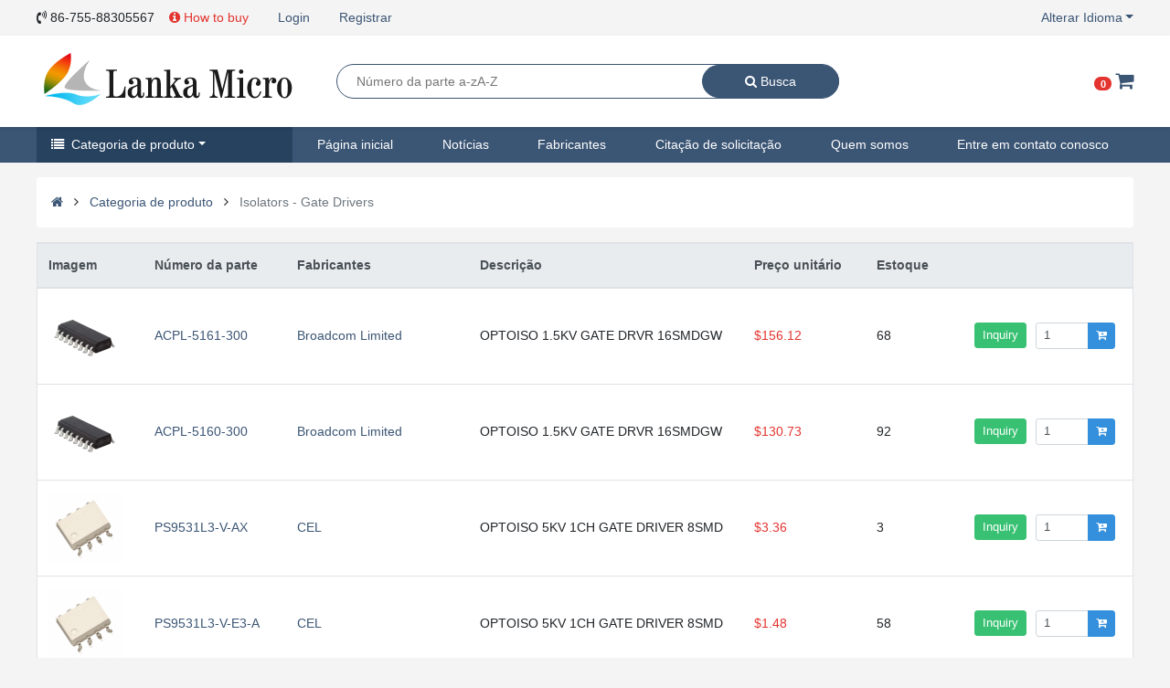

--- FILE ---
content_type: text/html; charset=UTF-8
request_url: https://pt.lankamicro.com/product-category/Isolators_Isolators-Gate-Drivers
body_size: 14951
content:
<!DOCTYPE html>
<html lang="pt">
<head>
<meta charset="UTF-8">
<meta name="viewport" content="width=device-width, initial-scale=1.0">
<meta http-equiv="X-UA-Compatible" content="ie=edge">
<meta name="referrer" content="origin-when-crossorigin">
<meta name="csrf-token" content="bh3f8zYEJrImJEGEbJ22QsLl1qzDjyeDzHxD96Nm">
<meta name="baidu-site-verification" content="OlpJv88uKh" />
<meta name="naver-site-verification" content="bca6c4105b4596a012741df36287da3577292e5c"/>
<meta name="google-site-verification" content="IK5t1aNbwig-Td0IHpIVeQgKeqW088MLNw9R0vwKTLE" />
<title>Isoladores - Motoristas gate</title>
<meta name="description" content="">
<meta name="keywords" content="Isoladores - Motoristas gate">
<link rel="shortcut icon" href="/favicon.ico" type="image/x-icon">
<link rel="alternate" hreflang="en" href="https://www.lankamicro.com/product-category/Isolators_Isolators-Gate-Drivers"/>
<link rel="alternate" hreflang="cn" href="https://cn.lankamicro.com/product-category/Isolators_Isolators-Gate-Drivers"/>
<link rel="alternate" hreflang="de" href="https://de.lankamicro.com/product-category/Isolators_Isolators-Gate-Drivers"/>
<link rel="alternate" hreflang="ko" href="https://ko.lankamicro.com/product-category/Isolators_Isolators-Gate-Drivers"/>
<link rel="alternate" hreflang="jp" href="https://jp.lankamicro.com/product-category/Isolators_Isolators-Gate-Drivers"/>
<link rel="alternate" hreflang="fa" href="https://fa.lankamicro.com/product-category/Isolators_Isolators-Gate-Drivers"/>
<link rel="alternate" hreflang="pt" href="https://pt.lankamicro.com/product-category/Isolators_Isolators-Gate-Drivers"/>
<link rel="alternate" hreflang="ru" href="https://ru.lankamicro.com/product-category/Isolators_Isolators-Gate-Drivers"/>
<link rel="alternate" hreflang="es" href="https://es.lankamicro.com/product-category/Isolators_Isolators-Gate-Drivers"/>
<link rel="stylesheet" href="https://s.lankamicro.com/css/app.css?v=20210607188">

<link rel="stylesheet" href="/css/lanka.css">

    <link rel="stylesheet" href="https://cdnjs.cloudflare.com/ajax/libs/font-awesome/4.7.0/css/font-awesome.min.css" integrity="sha512-SfTiTlX6kk+qitfevl/7LibUOeJWlt9rbyDn92a1DqWOw9vWG2MFoays0sgObmWazO5BQPiFucnnEAjpAB+/Sw==" crossorigin="anonymous" referrerpolicy="no-referrer" />
<!-- Global site tag (gtag.js) - Google Analytics -->
<script async src="https://www.googletagmanager.com/gtag/js?id=UA-153849996-1"></script>
<script>
  window.dataLayer = window.dataLayer || [];
  function gtag(){dataLayer.push(arguments);}
  gtag('js', new Date());
  gtag('config', 'G-0R4DXWRTW2');

  gtag('config', 'UA-153849996-1');
  gtag('config', 'AW-689593354');
</script>
</head>
<body>
<div id="lanka">
<header class="bg-body">
  <div class="l-container">
    <div class="d-flex">
      <nav class="nav mr-auto">
        <a class="nav-link px-0 disabled"><i class="fa fa-volume-control-phone" aria-hidden="true"></i> 86-755-88305567</a>
          <a href="/how-to-buy" class="text-danger nav-link">
              <i class="fa fa-info-circle" aria-hidden="true"></i>
              How to buy
          </a>
                          <a class="nav-link" rel="nofollow" href="https://pt.lankamicro.com/login">Login</a>
                    <a class="nav-link" rel="nofollow" href="https://pt.lankamicro.com/register">Registrar</a>
                          

      </nav>
      <ul class="nav justify-content-center">
        <li class="nav-item" id="language-box">
          <a class="nav-link dropdown-toggle pr-0" href="#">Alterar Idioma</a>
          <div class="bg-body px-3">
            <div class="row">
                            <div class="col-4 py-2 text-center">
                <a href="//www.lankamicro.com/product-category/Isolators_Isolators-Gate-Drivers">
                  <img data-src="https://s.lankamicro.com/images/flag/en.png" alt="English" width="30" height="20"><br>
                  <small>Inglês</small>
                </a>
              </div>
                            <div class="col-4 py-2 text-center">
                <a href="//cn.lankamicro.com/product-category/Isolators_Isolators-Gate-Drivers">
                  <img data-src="https://s.lankamicro.com/images/flag/cn.png" alt="Chinese" width="30" height="20"><br>
                  <small>Chinês</small>
                </a>
              </div>
                            <div class="col-4 py-2 text-center">
                <a href="//de.lankamicro.com/product-category/Isolators_Isolators-Gate-Drivers">
                  <img data-src="https://s.lankamicro.com/images/flag/de.png" alt="German" width="30" height="20"><br>
                  <small>Alemão</small>
                </a>
              </div>
                            <div class="col-4 py-2 text-center">
                <a href="//ko.lankamicro.com/product-category/Isolators_Isolators-Gate-Drivers">
                  <img data-src="https://s.lankamicro.com/images/flag/ko.png" alt="Korean" width="30" height="20"><br>
                  <small>Coreano</small>
                </a>
              </div>
                            <div class="col-4 py-2 text-center">
                <a href="//jp.lankamicro.com/product-category/Isolators_Isolators-Gate-Drivers">
                  <img data-src="https://s.lankamicro.com/images/flag/ja.png" alt="Japanese" width="30" height="20"><br>
                  <small>Japonês</small>
                </a>
              </div>
                            <div class="col-4 py-2 text-center">
                <a href="//fa.lankamicro.com/product-category/Isolators_Isolators-Gate-Drivers">
                  <img data-src="https://s.lankamicro.com/images/flag/fa.png" alt="Farsi" width="30" height="20"><br>
                  <small>Farsi</small>
                </a>
              </div>
                            <div class="col-4 py-2 text-center">
                <a href="//pt.lankamicro.com/product-category/Isolators_Isolators-Gate-Drivers">
                  <img data-src="https://s.lankamicro.com/images/flag/pt.png" alt="Portuguese" width="30" height="20"><br>
                  <small>Português</small>
                </a>
              </div>
                            <div class="col-4 py-2 text-center">
                <a href="//ru.lankamicro.com/product-category/Isolators_Isolators-Gate-Drivers">
                  <img data-src="https://s.lankamicro.com/images/flag/ru.png" alt="Russian" width="30" height="20"><br>
                  <small>Russo</small>
                </a>
              </div>
                            <div class="col-4 py-2 text-center">
                <a href="//es.lankamicro.com/product-category/Isolators_Isolators-Gate-Drivers">
                  <img data-src="https://s.lankamicro.com/images/flag/es.png" alt="Spanish" width="30" height="20"><br>
                  <small>Espanhol</small>
                </a>
              </div>
                          </div>
          </div>
        </li>
      </ul>
    </div>
  </div>
</header>
<div class="sticky-top shadow-sm bg-white">
  <div class="l-container">
    <div class="d-flex">
      <div id="logo">
        <a href="/">
            <img data-src="https://s.lankamicro.com/images/logo.png" alt="Lanka Micro" width="280" height="100">
        </a>

      </div>
      <div class="d-flex pl-5 mr-auto" id="search-form">
      <form action="/search" method="get" class="search-form d-flex border border-primary m-auto">
        <input type="text" maxlength="30" class="search-input flex-grow-1" name="keyword" required placeholder="Número da parte a-zA-Z" value="">
          <button class="search-btn btn btn-primary">
            <i class="fa fa-search" aria-hidden="true"></i>
            Busca
          </button>
        </form>
      </div>
      <div class="d-flex">
        <div class="m-auto">
          <a href="/carts"><span class="badge badge-pill badge-danger cart-count"></span></a>
          <a class="h4 m-0" href="/carts">
            <i class="fa fa-shopping-cart" aria-hidden="true"></i>
          </a>
        </div>
      </div>
    </div>
  </div>
</div>


<nav class="bg-primary">
  <div class="l-container">
    <ul class="nav" id="l-navbar">
      <li class="nav-item" id="navbar-cate">
      <a class="nav-link active dropdown-toggle" href="/product-category"><i class="fa fa-list mr-1" aria-hidden="true"></i> Categoria de produto</a>
        <ul class="nav flex-column  shadow-sm" id="navbar-cate-one">
                                <li class="nav-item">
            <a class="nav-link d-flex" href="/product-category#Integrated-Circuits-ICs">
              <span class="mr-auto text-truncate" style="width:200px">Circuitos Integrados (ICs)</span>
              <div><i class="fa fa-angle-right" aria-hidden="true"></i></div>
              </a>
                            <ul class="nav navbar-child shadow-sm align-content-start">
                                                      <li class="nav-item col-6">
                    <a class="nav-link active text-truncate" href="/product-category/Integrated-Circuits-ICs_PMIC-Full-Half-Bridge-Drivers">PMIC - Motoristas completos e de meia ponte</a>
                    </li>
                                                                        <li class="nav-item col-6">
                    <a class="nav-link active text-truncate" href="/product-category/Integrated-Circuits-ICs_PMIC-Gate-Drivers">PMIC - Motoristas portão</a>
                    </li>
                                                                        <li class="nav-item col-6">
                    <a class="nav-link active text-truncate" href="/product-category/Integrated-Circuits-ICs_PMIC-Hot-Swap-Controllers">PMIC - Controladores de Troca Quente</a>
                    </li>
                                                                        <li class="nav-item col-6">
                    <a class="nav-link active text-truncate" href="/product-category/Integrated-Circuits-ICs_PMIC-Laser-Drivers">PMIC - Motoristas a laser</a>
                    </li>
                                                                        <li class="nav-item col-6">
                    <a class="nav-link active text-truncate" href="/product-category/Integrated-Circuits-ICs_PMIC-LED-Drivers">PMIC - LED Drivers</a>
                    </li>
                                                                        <li class="nav-item col-6">
                    <a class="nav-link active text-truncate" href="/product-category/Integrated-Circuits-ICs_PMIC-Lighting-Ballast-Controllers">PMIC - Iluminação, Controladores de Lastro</a>
                    </li>
                                                                        <li class="nav-item col-6">
                    <a class="nav-link active text-truncate" href="/product-category/Integrated-Circuits-ICs_PMIC-Motor-Drivers-Controllers">PMIC - Motoristas de motor, controladores</a>
                    </li>
                                                                        <li class="nav-item col-6">
                    <a class="nav-link active text-truncate" href="/product-category/Integrated-Circuits-ICs_PMIC-OR-Controllers-Ideal-Diodes">PMIC - OU Controladores, Diodos ideais</a>
                    </li>
                                                                        <li class="nav-item col-6">
                    <a class="nav-link active text-truncate" href="/product-category/Integrated-Circuits-ICs_PMIC-PFC-Power-Factor-Correction">PMIC - PFC (Correção de Fator de Potência)</a>
                    </li>
                                                                        <li class="nav-item col-6">
                    <a class="nav-link active text-truncate" href="/product-category/Integrated-Circuits-ICs_PMIC-Power-Distribution-Switches-Load-Drivers">PMIC - Interruptores de distribuição de energia, motoristas de carga</a>
                    </li>
                                                                        <li class="nav-item col-6">
                    <a class="nav-link active text-truncate" href="/product-category/Integrated-Circuits-ICs_PMIC-Power-Management-Specialized">PMIC - Power Management - Specialized</a>
                    </li>
                                                                        <li class="nav-item col-6">
                    <a class="nav-link active text-truncate" href="/product-category/Integrated-Circuits-ICs_PMIC-Power-Over-Ethernet-PoE-Controllers">PMIC - Power Over Ethernet (PoE) Controllers</a>
                    </li>
                                                                                                                                                                                                                                                                                                                                                                                                                                                                                                                                                                                                                                                                                                                                                                                                                                                                                                                                                                                                                                                                                                                                                                                                                                                                                                                                                                                                                                                                                                                                                                                                                                                                                                                                                                                                                                                                                                                                                                                                                                                                                                                                                                                                                                                                                                                                                                                                                                                                                                                                                                                                                                                                                                                                                                                                                                                                                                                                                                                                                                                                                                                                                                                                    <li class="col-12 text-center">
                  <img data-src="https://s.lankamicro.com/images/productcate/2019/12/14/aIxLhmA3vJ6pt6NK2o8Y0p5yeUosr2.webp" alt="Integrated Circuits (ICs)" width="560" height="250">
                </li>
              </ul>
                          </li>
                    
                                <li class="nav-item">
            <a class="nav-link d-flex" href="/product-category#Capacitors">
              <span class="mr-auto text-truncate" style="width:200px">Capacitores</span>
              <div><i class="fa fa-angle-right" aria-hidden="true"></i></div>
              </a>
                            <ul class="nav navbar-child shadow-sm align-content-start">
                                                      <li class="nav-item col-6">
                    <a class="nav-link active text-truncate" href="/product-category/Capacitors_Aluminum-Polymer-Capacitors">Alumínio - Capacitores de polímeros</a>
                    </li>
                                                                        <li class="nav-item col-6">
                    <a class="nav-link active text-truncate" href="/product-category/Capacitors_Aluminum-Electrolytic-Capacitors">Capacitores eletrolíticos de alumínio</a>
                    </li>
                                                                        <li class="nav-item col-6">
                    <a class="nav-link active text-truncate" href="/product-category/Capacitors_Capacitor-Networks-Arrays">Redes capacitoras, matrizes</a>
                    </li>
                                                                        <li class="nav-item col-6">
                    <a class="nav-link active text-truncate" href="/product-category/Capacitors_Ceramic-Capacitors">Capacitores cerâmicos</a>
                    </li>
                                                                        <li class="nav-item col-6">
                    <a class="nav-link active text-truncate" href="/product-category/Capacitors_Electric-Double-Layer-Capacitors-EDLC-Supercapacitors">Capacitores elétricos da dupla camada (EDLC), Supercapacitors</a>
                    </li>
                                                                        <li class="nav-item col-6">
                    <a class="nav-link active text-truncate" href="/product-category/Capacitors_Film-Capacitors">Capacitores da película</a>
                    </li>
                                                                        <li class="nav-item col-6">
                    <a class="nav-link active text-truncate" href="/product-category/Capacitors_Mica-and-PTFE-Capacitors">Mica e PTFE Capacitores</a>
                    </li>
                                                                        <li class="nav-item col-6">
                    <a class="nav-link active text-truncate" href="/product-category/Capacitors_Niobium-Oxide-Capacitors">Capacitores de óxido de nióbio</a>
                    </li>
                                                                        <li class="nav-item col-6">
                    <a class="nav-link active text-truncate" href="/product-category/Capacitors_Silicon-Capacitors">Capacitores de silício</a>
                    </li>
                                                                        <li class="nav-item col-6">
                    <a class="nav-link active text-truncate" href="/product-category/Capacitors_Tantalum-Polymer-Capacitors">Tâlum - Capacitores de polímeros</a>
                    </li>
                                                                        <li class="nav-item col-6">
                    <a class="nav-link active text-truncate" href="/product-category/Capacitors_Tantalum-Capacitors">Capacitores tantalum</a>
                    </li>
                                                                        <li class="nav-item col-6">
                    <a class="nav-link active text-truncate" href="/product-category/Capacitors_Thin-Film-Capacitors">Capacitores finos da película</a>
                    </li>
                                                                                    <li class="col-12 text-center">
                  <img data-src="https://s.lankamicro.com/images/productcate/2019/12/14/aAzx43F1MroSCmmj09tgaCngAj3oNg.webp" alt="Capacitors" width="560" height="250">
                </li>
              </ul>
                          </li>
                    
                                <li class="nav-item">
            <a class="nav-link d-flex" href="/product-category#Resistors">
              <span class="mr-auto text-truncate" style="width:200px">Resistências</span>
              <div><i class="fa fa-angle-right" aria-hidden="true"></i></div>
              </a>
                            <ul class="nav navbar-child shadow-sm align-content-start">
                                                      <li class="nav-item col-6">
                    <a class="nav-link active text-truncate" href="/product-category/Resistors_Accessories">Acessórios</a>
                    </li>
                                                                        <li class="nav-item col-6">
                    <a class="nav-link active text-truncate" href="/product-category/Resistors_Chassis-Mount-Resistors">Resistors da montagem do chassi</a>
                    </li>
                                                                        <li class="nav-item col-6">
                    <a class="nav-link active text-truncate" href="/product-category/Resistors_Chip-Resistor-Surface-Mount">Resistor da microplaqueta - montagem de superfície</a>
                    </li>
                                                                        <li class="nav-item col-6">
                    <a class="nav-link active text-truncate" href="/product-category/Resistors_Resistor-Networks-Arrays">Redes resistoras, matrizes</a>
                    </li>
                                                                        <li class="nav-item col-6">
                    <a class="nav-link active text-truncate" href="/product-category/Resistors_Specialized-Resistors">Resistores especializados</a>
                    </li>
                                                                        <li class="nav-item col-6">
                    <a class="nav-link active text-truncate" href="/product-category/Resistors_Through-Hole-Resistors">Através de resistores buraco</a>
                    </li>
                                                  <li class="col-12 text-center">
                  <img data-src="https://s.lankamicro.com/images/productcate/2019/12/14/sYi3ELyaqVkEqGnLzqRenXpED9iejl.webp" alt="Resistors" width="560" height="250">
                </li>
              </ul>
                          </li>
                    
                                <li class="nav-item">
            <a class="nav-link d-flex" href="/product-category#Connectors-Interconnects">
              <span class="mr-auto text-truncate" style="width:200px">Conectores, interconexões</span>
              <div><i class="fa fa-angle-right" aria-hidden="true"></i></div>
              </a>
                            <ul class="nav navbar-child shadow-sm align-content-start">
                                                      <li class="nav-item col-6">
                    <a class="nav-link active text-truncate" href="/product-category/Connectors-Interconnects_Terminal-Blocks-Panel-Mount">Blocos do terminal - montagem do painel</a>
                    </li>
                                                                        <li class="nav-item col-6">
                    <a class="nav-link active text-truncate" href="/product-category/Connectors-Interconnects_Terminal-Blocks-Power-Distribution">Blocos de terminais - Distribuição de energia</a>
                    </li>
                                                                        <li class="nav-item col-6">
                    <a class="nav-link active text-truncate" href="/product-category/Connectors-Interconnects_Terminal-Blocks-Specialized">Blocos de terminais - Especializados</a>
                    </li>
                                                                        <li class="nav-item col-6">
                    <a class="nav-link active text-truncate" href="/product-category/Connectors-Interconnects_Terminal-Blocks-Wire-to-Board">Blocos terminais - fio à placa</a>
                    </li>
                                                                        <li class="nav-item col-6">
                    <a class="nav-link active text-truncate" href="/product-category/Connectors-Interconnects_Terminal-Junction-Systems">Sistemas de junção terminal</a>
                    </li>
                                                                        <li class="nav-item col-6">
                    <a class="nav-link active text-truncate" href="/product-category/Connectors-Interconnects_Terminal-Strips-and-Turret-Boards">Tiras de terminais e placas de torre</a>
                    </li>
                                                                        <li class="nav-item col-6">
                    <a class="nav-link active text-truncate" href="/product-category/Connectors-Interconnects_Terminals-Accessories">Terminais - Acessórios</a>
                    </li>
                                                                        <li class="nav-item col-6">
                    <a class="nav-link active text-truncate" href="/product-category/Connectors-Interconnects_Terminals-Adapters">Terminais - Adaptadores</a>
                    </li>
                                                                        <li class="nav-item col-6">
                    <a class="nav-link active text-truncate" href="/product-category/Connectors-Interconnects_Terminals-Barrel-Bullet-Connectors">Terminais - Barril, Conectores bala</a>
                    </li>
                                                                        <li class="nav-item col-6">
                    <a class="nav-link active text-truncate" href="/product-category/Connectors-Interconnects_Terminals-Foil-Connectors">Terminais - Conectores de folha</a>
                    </li>
                                                                        <li class="nav-item col-6">
                    <a class="nav-link active text-truncate" href="/product-category/Connectors-Interconnects_Terminals-Housings-Boots">Terminais - Habitaçãos, Botas</a>
                    </li>
                                                                        <li class="nav-item col-6">
                    <a class="nav-link active text-truncate" href="/product-category/Connectors-Interconnects_Terminals-Knife-Connectors">Terminais - Conectores de faca</a>
                    </li>
                                                                                                                                                                                                                                                                                                                                                                                                                                                                                                                                                                                                                                                                                                                                                                                                                                                                                                                                                                                                                                                                                                                                                                                                                                                                                                                                                                                                                                                                                                                                                                                                                                                                                                                                                                                                                                                                                                                                                                                                                                                                                                                                                                                                                                                                                                                                                                                                                                                                                                                                                                                                                                                                                                                                                                                                                                                                                                                                                                                                                                                                                                                                                                                                                                                                                                                                                                                                                                                                                                                                                                                                                                                                                                                                                                                                                                                                                                                                                                                                                                                                                                                                                                                                                                                                                                                                                                                                                                                                                                                                                                                                                                                                                        <li class="col-12 text-center">
                  <img data-src="https://s.lankamicro.com/images/productcate/2019/12/14/bEykWDvUyr4hs83TwJZ4dIvyJF7QD8.webp" alt="Connectors, Interconnects" width="560" height="250">
                </li>
              </ul>
                          </li>
                    
                                <li class="nav-item">
            <a class="nav-link d-flex" href="/product-category#Audio-Products">
              <span class="mr-auto text-truncate" style="width:200px">Produtos de áudio</span>
              <div><i class="fa fa-angle-right" aria-hidden="true"></i></div>
              </a>
                            <ul class="nav navbar-child shadow-sm align-content-start">
                                                      <li class="nav-item col-6">
                    <a class="nav-link active text-truncate" href="/product-category/Audio-Products_Accessories">Acessórios</a>
                    </li>
                                                                        <li class="nav-item col-6">
                    <a class="nav-link active text-truncate" href="/product-category/Audio-Products_Alarms-Buzzers-and-Sirens">Alarmes, campainhas e sirenes</a>
                    </li>
                                                                        <li class="nav-item col-6">
                    <a class="nav-link active text-truncate" href="/product-category/Audio-Products_Buzzer-Elements-Piezo-Benders">Elementos da campainha, dobradores de Piezo</a>
                    </li>
                                                                        <li class="nav-item col-6">
                    <a class="nav-link active text-truncate" href="/product-category/Audio-Products_Microphones">Microfones</a>
                    </li>
                                                                        <li class="nav-item col-6">
                    <a class="nav-link active text-truncate" href="/product-category/Audio-Products_Speakers">falantes</a>
                    </li>
                                                  <li class="col-12 text-center">
                  <img data-src="https://s.lankamicro.com/images/productcate/2019/12/14/Scvkup2nMunRnUoO7VULHvqJTyNEOO.webp" alt="Audio Products" width="560" height="250">
                </li>
              </ul>
                          </li>
                    
                                <li class="nav-item">
            <a class="nav-link d-flex" href="/product-category#Crystals-Oscillators-Resonators">
              <span class="mr-auto text-truncate" style="width:200px">Cristais, Oscilladores, Ressonadores</span>
              <div><i class="fa fa-angle-right" aria-hidden="true"></i></div>
              </a>
                            <ul class="nav navbar-child shadow-sm align-content-start">
                                                      <li class="nav-item col-6">
                    <a class="nav-link active text-truncate" href="/product-category/Crystals-Oscillators-Resonators_Accessories">Acessórios</a>
                    </li>
                                                                        <li class="nav-item col-6">
                    <a class="nav-link active text-truncate" href="/product-category/Crystals-Oscillators-Resonators_Crystals">Cristais</a>
                    </li>
                                                                        <li class="nav-item col-6">
                    <a class="nav-link active text-truncate" href="/product-category/Crystals-Oscillators-Resonators_Oscillators">Osciladores</a>
                    </li>
                                                                        <li class="nav-item col-6">
                    <a class="nav-link active text-truncate" href="/product-category/Crystals-Oscillators-Resonators_Pin-Configurable-Selectable-Oscillators">Pin osciladores configuráveis/selecionáveis</a>
                    </li>
                                                                        <li class="nav-item col-6">
                    <a class="nav-link active text-truncate" href="/product-category/Crystals-Oscillators-Resonators_Programmable-Oscillators">Osciladores programáveis</a>
                    </li>
                                                                        <li class="nav-item col-6">
                    <a class="nav-link active text-truncate" href="/product-category/Crystals-Oscillators-Resonators_Resonators">Ressonadores</a>
                    </li>
                                                                        <li class="nav-item col-6">
                    <a class="nav-link active text-truncate" href="/product-category/Crystals-Oscillators-Resonators_Stand-Alone-Programmers">Programadores autônomos</a>
                    </li>
                                                                        <li class="nav-item col-6">
                    <a class="nav-link active text-truncate" href="/product-category/Crystals-Oscillators-Resonators_VCOs-Voltage-Controlled-Oscillators">VCOs (Osciladores Controlados de Tensão)</a>
                    </li>
                                                  <li class="col-12 text-center">
                  <img data-src="https://s.lankamicro.com/images/productcate/2019/12/14/2qlP3CkqObBV71zR2n8GcRbHTY44xI.webp" alt="Crystals, Oscillators, Resonators" width="560" height="250">
                </li>
              </ul>
                          </li>
                    
                                <li class="nav-item">
            <a class="nav-link d-flex" href="/product-category#Discrete-Semiconductor-Products">
              <span class="mr-auto text-truncate" style="width:200px">Produtos semicondutores discretos</span>
              <div><i class="fa fa-angle-right" aria-hidden="true"></i></div>
              </a>
                            <ul class="nav navbar-child shadow-sm align-content-start">
                                                      <li class="nav-item col-6">
                    <a class="nav-link active text-truncate" href="/product-category/Discrete-Semiconductor-Products_Diodes-Bridge-Rectifiers">Diodos - Retificadores da ponte</a>
                    </li>
                                                                        <li class="nav-item col-6">
                    <a class="nav-link active text-truncate" href="/product-category/Discrete-Semiconductor-Products_Diodes-Rectifiers-Arrays">Diodos - Retificadores - Matrizes</a>
                    </li>
                                                                        <li class="nav-item col-6">
                    <a class="nav-link active text-truncate" href="/product-category/Discrete-Semiconductor-Products_Diodes-Rectifiers-Single">Diodos - Retificadores - Single</a>
                    </li>
                                                                        <li class="nav-item col-6">
                    <a class="nav-link active text-truncate" href="/product-category/Discrete-Semiconductor-Products_Diodes-RF">Diodos - RF</a>
                    </li>
                                                                        <li class="nav-item col-6">
                    <a class="nav-link active text-truncate" href="/product-category/Discrete-Semiconductor-Products_Diodes-Variable-Capacitance-Varicaps-Varactors">Diodos - Capacidade Variável (Varicaps, Varactors)</a>
                    </li>
                                                                        <li class="nav-item col-6">
                    <a class="nav-link active text-truncate" href="/product-category/Discrete-Semiconductor-Products_Diodes-Zener-Arrays">Diodos - Zener - Matrizes</a>
                    </li>
                                                                        <li class="nav-item col-6">
                    <a class="nav-link active text-truncate" href="/product-category/Discrete-Semiconductor-Products_Diodes-Zener-Single">Diodos - Zener - Single</a>
                    </li>
                                                                        <li class="nav-item col-6">
                    <a class="nav-link active text-truncate" href="/product-category/Discrete-Semiconductor-Products_Power-Driver-Modules">Módulos de driver de potência</a>
                    </li>
                                                                        <li class="nav-item col-6">
                    <a class="nav-link active text-truncate" href="/product-category/Discrete-Semiconductor-Products_Thyristors-DIACs-SIDACs">Thyristors - DIACs, SIDACs</a>
                    </li>
                                                                        <li class="nav-item col-6">
                    <a class="nav-link active text-truncate" href="/product-category/Discrete-Semiconductor-Products_Thyristors-SCRs">Thyristors - SCRs</a>
                    </li>
                                                                        <li class="nav-item col-6">
                    <a class="nav-link active text-truncate" href="/product-category/Discrete-Semiconductor-Products_Thyristors-SCRs-Modules">Thyristors - SCRs - Módulos</a>
                    </li>
                                                                        <li class="nav-item col-6">
                    <a class="nav-link active text-truncate" href="/product-category/Discrete-Semiconductor-Products_Thyristors-TRIACs">Thyristors - TRIACs</a>
                    </li>
                                                                                                                                                                                                                                                                                                                                                                                                                                                                                                                                              <li class="col-12 text-center">
                  <img data-src="https://s.lankamicro.com/images/productcate/2019/12/14/r3ujn1gSVkfVNuNZL4Nz8gMbJYbLxR.webp" alt="Discrete Semiconductor Products" width="560" height="250">
                </li>
              </ul>
                          </li>
                    
                                <li class="nav-item">
            <a class="nav-link d-flex" href="/product-category#Battery-Products">
              <span class="mr-auto text-truncate" style="width:200px">Produtos de bateria</span>
              <div><i class="fa fa-angle-right" aria-hidden="true"></i></div>
              </a>
                            <ul class="nav navbar-child shadow-sm align-content-start">
                                                      <li class="nav-item col-6">
                    <a class="nav-link active text-truncate" href="/product-category/Battery-Products_Accessories">Acessórios</a>
                    </li>
                                                                        <li class="nav-item col-6">
                    <a class="nav-link active text-truncate" href="/product-category/Battery-Products_Batteries-Non-Rechargeable-Primary">Baterias não recarregáveis (primárias)</a>
                    </li>
                                                                        <li class="nav-item col-6">
                    <a class="nav-link active text-truncate" href="/product-category/Battery-Products_Batteries-Rechargeable-Secondary">Baterias recarregáveis (secundárias)</a>
                    </li>
                                                                        <li class="nav-item col-6">
                    <a class="nav-link active text-truncate" href="/product-category/Battery-Products_Battery-Chargers">Carregadores de bateria</a>
                    </li>
                                                                        <li class="nav-item col-6">
                    <a class="nav-link active text-truncate" href="/product-category/Battery-Products_Battery-Holders-Clips-Contacts">Suportes de bateria, clipes, contatos</a>
                    </li>
                                                                        <li class="nav-item col-6">
                    <a class="nav-link active text-truncate" href="/product-category/Battery-Products_Battery-Packs">Baterias</a>
                    </li>
                                                                        <li class="nav-item col-6">
                    <a class="nav-link active text-truncate" href="/product-category/Battery-Products_Cigarette-Lighter-Assemblies">Montagens do isqueiro</a>
                    </li>
                                                  <li class="col-12 text-center">
                  <img data-src="https://s.lankamicro.com/images/productcate/2019/12/14/mOdN0DuF2OAq97sATZcv4Jtt3edoXz.webp" alt="Battery Products" width="560" height="250">
                </li>
              </ul>
                          </li>
                    
                                <li class="nav-item">
            <a class="nav-link d-flex" href="/product-category#Development-Boards-Kits-Programmers">
              <span class="mr-auto text-truncate" style="width:200px">Conselhos de Desenvolvimento, Kits, Programadores</span>
              <div><i class="fa fa-angle-right" aria-hidden="true"></i></div>
              </a>
                            <ul class="nav navbar-child shadow-sm align-content-start">
                                                      <li class="nav-item col-6">
                    <a class="nav-link active text-truncate" href="/product-category/Development-Boards-Kits-Programmers_Accessories">Acessórios</a>
                    </li>
                                                                        <li class="nav-item col-6">
                    <a class="nav-link active text-truncate" href="/product-category/Development-Boards-Kits-Programmers_Evaluation-and-Demonstration-Boards-and-Kits">Avaliação e Demonstração de Conselhos e Kits</a>
                    </li>
                                                                        <li class="nav-item col-6">
                    <a class="nav-link active text-truncate" href="/product-category/Development-Boards-Kits-Programmers_Evaluation-Boards-Analog-to-Digital-Converters-ADCs">Placas de avaliação - Analógico para conversores digitais (ADCs)</a>
                    </li>
                                                                        <li class="nav-item col-6">
                    <a class="nav-link active text-truncate" href="/product-category/Development-Boards-Kits-Programmers_Evaluation-Boards-Audio-Amplifiers">Placas de avaliação - Amplificadores de áudio</a>
                    </li>
                                                                        <li class="nav-item col-6">
                    <a class="nav-link active text-truncate" href="/product-category/Development-Boards-Kits-Programmers_Evaluation-Boards-DC-DC-AC-DC-Off-Line-SMPS">Placas de Avaliação - DC/DC &amp; AC/DC (Off-Line) SMPS</a>
                    </li>
                                                                        <li class="nav-item col-6">
                    <a class="nav-link active text-truncate" href="/product-category/Development-Boards-Kits-Programmers_Evaluation-Boards-Digital-to-Analog-Converters-DACs">Placas de avaliação - Conversores digitais a analógicos (DACs)</a>
                    </li>
                                                                        <li class="nav-item col-6">
                    <a class="nav-link active text-truncate" href="/product-category/Development-Boards-Kits-Programmers_Evaluation-Boards-Embedded-Complex-Logic-FPGA-CPLD">Placas de Avaliação - Embedded - Complex Logic (FPGA, CPLD)</a>
                    </li>
                                                                        <li class="nav-item col-6">
                    <a class="nav-link active text-truncate" href="/product-category/Development-Boards-Kits-Programmers_Evaluation-Boards-Embedded-MCU-DSP">Placas de Avaliação - Incorporado - MCU, DSP</a>
                    </li>
                                                                        <li class="nav-item col-6">
                    <a class="nav-link active text-truncate" href="/product-category/Development-Boards-Kits-Programmers_Evaluation-Boards-Expansion-Boards-Daughter-Cards">Placas de avaliação - Placas de expansão, cartões de filha</a>
                    </li>
                                                                        <li class="nav-item col-6">
                    <a class="nav-link active text-truncate" href="/product-category/Development-Boards-Kits-Programmers_Evaluation-Boards-LED-Drivers">Placas de avaliação - drivers LED</a>
                    </li>
                                                                        <li class="nav-item col-6">
                    <a class="nav-link active text-truncate" href="/product-category/Development-Boards-Kits-Programmers_Evaluation-Boards-Linear-Voltage-Regulators">Conselhos de Avaliação - Reguladores de Tensão Linear</a>
                    </li>
                                                                        <li class="nav-item col-6">
                    <a class="nav-link active text-truncate" href="/product-category/Development-Boards-Kits-Programmers_Evaluation-Boards-Op-Amps">Avaliação - Op Amps</a>
                    </li>
                                                                                                                                                                                                                            <li class="col-12 text-center">
                  <img data-src="https://s.lankamicro.com/images/productcate/2019/12/14/l3ledJXqM40kYZmjYL8JhhYyZbPcv6.webp" alt="Development Boards, Kits, Programmers" width="560" height="250">
                </li>
              </ul>
                          </li>
                    
                                <li class="nav-item">
            <a class="nav-link d-flex" href="/product-category#Boxes-Enclosures-Racks">
              <span class="mr-auto text-truncate" style="width:200px">Caixas, recintos, racks</span>
              <div><i class="fa fa-angle-right" aria-hidden="true"></i></div>
              </a>
                            <ul class="nav navbar-child shadow-sm align-content-start">
                                                      <li class="nav-item col-6">
                    <a class="nav-link active text-truncate" href="/product-category/Boxes-Enclosures-Racks_Backplanes">Backplanes Backplanes</a>
                    </li>
                                                                        <li class="nav-item col-6">
                    <a class="nav-link active text-truncate" href="/product-category/Boxes-Enclosures-Racks_Box-Accessories">Acessórios da caixa</a>
                    </li>
                                                                        <li class="nav-item col-6">
                    <a class="nav-link active text-truncate" href="/product-category/Boxes-Enclosures-Racks_Box-Components">Componentes da caixa</a>
                    </li>
                                                                        <li class="nav-item col-6">
                    <a class="nav-link active text-truncate" href="/product-category/Boxes-Enclosures-Racks_Boxes">Caixas</a>
                    </li>
                                                                        <li class="nav-item col-6">
                    <a class="nav-link active text-truncate" href="/product-category/Boxes-Enclosures-Racks_Cams">Câmaras</a>
                    </li>
                                                                        <li class="nav-item col-6">
                    <a class="nav-link active text-truncate" href="/product-category/Boxes-Enclosures-Racks_Card-Guide-Accessories">Acessórios do guia de cartão</a>
                    </li>
                                                                        <li class="nav-item col-6">
                    <a class="nav-link active text-truncate" href="/product-category/Boxes-Enclosures-Racks_Card-Guides">Guias de cartão</a>
                    </li>
                                                                        <li class="nav-item col-6">
                    <a class="nav-link active text-truncate" href="/product-category/Boxes-Enclosures-Racks_Card-Rack-Accessories">Acessórios do rack de cartão</a>
                    </li>
                                                                        <li class="nav-item col-6">
                    <a class="nav-link active text-truncate" href="/product-category/Boxes-Enclosures-Racks_Card-Racks">Card Racks</a>
                    </li>
                                                                        <li class="nav-item col-6">
                    <a class="nav-link active text-truncate" href="/product-category/Boxes-Enclosures-Racks_Evaluation-Development-Board-Enclosures">Avaliação, Gabinetes do Conselho de Desenvolvimento</a>
                    </li>
                                                                        <li class="nav-item col-6">
                    <a class="nav-link active text-truncate" href="/product-category/Boxes-Enclosures-Racks_Handles">Manipula</a>
                    </li>
                                                                        <li class="nav-item col-6">
                    <a class="nav-link active text-truncate" href="/product-category/Boxes-Enclosures-Racks_Latches-Locks">Travas, fechamentos</a>
                    </li>
                                                                                                                                                                                                                                                              <li class="col-12 text-center">
                  <img data-src="https://s.lankamicro.com/images/productcate/2019/12/14/GEpefyzyLlxoecgsDXOnUeNPx6Vl3A.webp" alt="Boxes, Enclosures, Racks" width="560" height="250">
                </li>
              </ul>
                          </li>
                    
                                <li class="nav-item">
            <a class="nav-link d-flex" href="/product-category#Kits">
              <span class="mr-auto text-truncate" style="width:200px">Kits</span>
              <div><i class="fa fa-angle-right" aria-hidden="true"></i></div>
              </a>
                            <ul class="nav navbar-child shadow-sm align-content-start">
                                                      <li class="nav-item col-6">
                    <a class="nav-link active text-truncate" href="/product-category/Kits_Accessories">Acessórios</a>
                    </li>
                                                                        <li class="nav-item col-6">
                    <a class="nav-link active text-truncate" href="/product-category/Kits_Audio-Kits">Kits de áudio</a>
                    </li>
                                                                        <li class="nav-item col-6">
                    <a class="nav-link active text-truncate" href="/product-category/Kits_Cable-Assemblies">Conjuntos de cabos</a>
                    </li>
                                                                        <li class="nav-item col-6">
                    <a class="nav-link active text-truncate" href="/product-category/Kits_Cables-Wires-Single-Conductors">Cabos, fios - condutores únicos</a>
                    </li>
                                                                        <li class="nav-item col-6">
                    <a class="nav-link active text-truncate" href="/product-category/Kits_Capacitor-Kits">Kits capacitores</a>
                    </li>
                                                                        <li class="nav-item col-6">
                    <a class="nav-link active text-truncate" href="/product-category/Kits_Circuit-Protection-Assortment-Kits">Proteção do circuito - jogos da variedade</a>
                    </li>
                                                                        <li class="nav-item col-6">
                    <a class="nav-link active text-truncate" href="/product-category/Kits_Circuit-Protection-Kits-Fuse">Kits de proteção de circuito - Fusível</a>
                    </li>
                                                                        <li class="nav-item col-6">
                    <a class="nav-link active text-truncate" href="/product-category/Kits_Circuit-Protection-Kits-TVS-Diodes">Kits de Proteção ao Circuito - DIOdes TVS</a>
                    </li>
                                                                        <li class="nav-item col-6">
                    <a class="nav-link active text-truncate" href="/product-category/Kits_Connector-Adapter-Kits">Kits de adaptação de conectores</a>
                    </li>
                                                                        <li class="nav-item col-6">
                    <a class="nav-link active text-truncate" href="/product-category/Kits_Connector-Kits">Kits de conectores</a>
                    </li>
                                                                        <li class="nav-item col-6">
                    <a class="nav-link active text-truncate" href="/product-category/Kits_Crystal-Kits">Kits de cristal</a>
                    </li>
                                                                        <li class="nav-item col-6">
                    <a class="nav-link active text-truncate" href="/product-category/Kits_Discrete-Assortment-Kits">Kits de sortimento discretos</a>
                    </li>
                                                                                                                                                                                                                                                                                                                                                                                                                                                                                                                                                                                                                                                                                                                                                          <li class="col-12 text-center">
                  <img data-src="https://s.lankamicro.com/images/productcate/2019/12/14/7lG9tPVagw2v2jRWlXAqdOlbB4XSRa.webp" alt="Kits" width="560" height="250">
                </li>
              </ul>
                          </li>
                    
                                <li class="nav-item">
            <a class="nav-link d-flex" href="/product-category#Isolators">
              <span class="mr-auto text-truncate" style="width:200px">Isoladores</span>
              <div><i class="fa fa-angle-right" aria-hidden="true"></i></div>
              </a>
                            <ul class="nav navbar-child shadow-sm align-content-start">
                                                      <li class="nav-item col-6">
                    <a class="nav-link active text-truncate" href="/product-category/Isolators_Digital-Isolators">Isoladores digitais</a>
                    </li>
                                                                        <li class="nav-item col-6">
                    <a class="nav-link active text-truncate" href="/product-category/Isolators_Isolators-Gate-Drivers">Isoladores - Motoristas gate</a>
                    </li>
                                                                        <li class="nav-item col-6">
                    <a class="nav-link active text-truncate" href="/product-category/Isolators_Optoisolators-Logic-Output">Optoisoladores - Saída lógica</a>
                    </li>
                                                                        <li class="nav-item col-6">
                    <a class="nav-link active text-truncate" href="/product-category/Isolators_Optoisolators-Transistor-Photovoltaic-Output">Optoisoladores - Transistor, Saída Fotovoltaica</a>
                    </li>
                                                                        <li class="nav-item col-6">
                    <a class="nav-link active text-truncate" href="/product-category/Isolators_Optoisolators-Triac-SCR-Output">Optoisoladores - Triac, Saída scr</a>
                    </li>
                                                                        <li class="nav-item col-6">
                    <a class="nav-link active text-truncate" href="/product-category/Isolators_Special-Purpose">Propósito especial</a>
                    </li>
                                                  <li class="col-12 text-center">
                  <img data-src="https://s.lankamicro.com/images/productcate/2019/12/14/6lh8PFFAOZqYFqxAt8ycCyhiHvkmGC.webp" alt="Isolators" width="560" height="250">
                </li>
              </ul>
                          </li>
                    
                              
                              
                              
                              
                              
                              
                              
                              
                              
                              
                              
                              
                              
                              
                              
                              
                              
                              
                              
                              
                              
                              
                              
                              
                              
                              
                              
                              
                              
                              
                  </ul>
      </li>
      <li class="nav-item flex-fill">
      <a class="nav-link" href="/">Página inicial</a>
      </li>
      <li class="nav-item flex-fill">
          <a class="nav-link" href="/news-category">Notícias</a>
      </li>
      <li class="nav-item flex-fill">
          <a class="nav-link" href="/manufacturers">Fabricantes</a>
      </li>
      <li class="nav-item flex-fill">
          <a class="nav-link" href="/request-quote">Citação de solicitação</a>
      </li>
      <li class="nav-item flex-fill">
          <a class="nav-link" href="/about">Quem somos</a>
      </li>
      <li class="nav-item flex-fill">
          <a class="nav-link" href="/contact">Entre em contato conosco</a>
      </li>
    </ul>
  </div>
</nav><main class="position-relative">
  <div class="l-container pt-3">
    <nav class="mb-3 px-3 py-3 bg-white text-truncate rounded">
  <a href="/"><i class="fa fa-home" aria-hidden="true"></i></a>
  <i class="fa fa-angle-right mx-2" aria-hidden="true"></i>
      <a class="breadcrumb-item" href="/product-category">Categoria de produto</a>
  <i class="fa fa-angle-right mx-2" aria-hidden="true"></i>
        
      <span class="text-muted">Isolators - Gate Drivers</span>
        
  </nav>      
    <div class="bg-white border mb-3 min-height" id="product-table">
  <table class="table table-hover">
    <thead class="thead-light">
      <tr>
        <th>Imagem</th>
        <th>Número da parte</th>
        <th style="width:200px">Fabricantes</th>
        <th style="width:300px">Descrição</th>
        <th >Preço unitário</th>
        <th >Estoque</th>
        <th class="text-center" style="width:200px"></th>
      </tr>
    </thead>
    <tbody>
            <tr>
        <td class="align-middle extand-imgbox">
          <a href="/products/Broadcom-Limited/ACPL-5161-300"><img src="https://s.lankamicro.com/images/no.jpg" data-src="https://s.lankamicro.com/images/product/2019/10/31/edb12c24d3e841cad381f9620a70617f.jpg" alt="ACPL-5161-300" width="80px" height="80px"></a>
          <div class="extand-img">
            <img src="https://s.lankamicro.com/images/no.jpg" class="rounded" data-src="https://s.lankamicro.com/images/product/2019/10/31/edb12c24d3e841cad381f9620a70617f.jpg" alt="ACPL-5161-300" width="350px" height="350px">
          </div>
        </td>
        <td class="align-middle">
          <a href="/products/Broadcom-Limited/ACPL-5161-300">ACPL-5161-300</a>
        </td>
        <td class="align-middle">
          <a href="/manufacturers/Broadcom-Limited">Broadcom Limited</a>
        </td>
        <td class="align-middle">OPTOISO 1.5KV GATE DRVR 16SMDGW</td>
        <td class="align-middle text-danger">$156.12</td>
        <td class="align-middle">68</td>
        <td class="align-middle text-center">
                            <div class="d-flex">
                    <div class="col-4 mr-2">
                        <a href="/request-quote?id=4172229" rel="nofollow" class="btn btn-sm btn-success">Inquiry</a>
                    </div>
                    <div class="col-8">
                        <div class="input-group input-group-sm">
                            <input type="number" class="form-control" name="quantity" min="1" value="1" step="1" onchange="getQty(this.value)">
                            <div class="input-group-append">
                                <button type="button" class="btn btn-blue"
                                        data-toggle="modal" data-target="#add-cart"
                                        onclick="addCart(4172229)"> <i class="fa fa-cart-plus" aria-hidden="true"></i></button>
                            </div>
                        </div>
                    </div>
                </div>
                    </td>
      </tr>
            <tr>
        <td class="align-middle extand-imgbox">
          <a href="/products/Broadcom-Limited/ACPL-5160-300"><img src="https://s.lankamicro.com/images/no.jpg" data-src="https://s.lankamicro.com/images/product/2019/10/31/edb12c24d3e841cad381f9620a70617f.jpg" alt="ACPL-5160-300" width="80px" height="80px"></a>
          <div class="extand-img">
            <img src="https://s.lankamicro.com/images/no.jpg" class="rounded" data-src="https://s.lankamicro.com/images/product/2019/10/31/edb12c24d3e841cad381f9620a70617f.jpg" alt="ACPL-5160-300" width="350px" height="350px">
          </div>
        </td>
        <td class="align-middle">
          <a href="/products/Broadcom-Limited/ACPL-5160-300">ACPL-5160-300</a>
        </td>
        <td class="align-middle">
          <a href="/manufacturers/Broadcom-Limited">Broadcom Limited</a>
        </td>
        <td class="align-middle">OPTOISO 1.5KV GATE DRVR 16SMDGW</td>
        <td class="align-middle text-danger">$130.73</td>
        <td class="align-middle">92</td>
        <td class="align-middle text-center">
                            <div class="d-flex">
                    <div class="col-4 mr-2">
                        <a href="/request-quote?id=4172232" rel="nofollow" class="btn btn-sm btn-success">Inquiry</a>
                    </div>
                    <div class="col-8">
                        <div class="input-group input-group-sm">
                            <input type="number" class="form-control" name="quantity" min="1" value="1" step="1" onchange="getQty(this.value)">
                            <div class="input-group-append">
                                <button type="button" class="btn btn-blue"
                                        data-toggle="modal" data-target="#add-cart"
                                        onclick="addCart(4172232)"> <i class="fa fa-cart-plus" aria-hidden="true"></i></button>
                            </div>
                        </div>
                    </div>
                </div>
                    </td>
      </tr>
            <tr>
        <td class="align-middle extand-imgbox">
          <a href="/products/CEL/PS9531L3-V-AX"><img src="https://s.lankamicro.com/images/no.jpg" data-src="https://s.lankamicro.com/images/product/2019/10/31/df59a03d9b59559c534d2326bf3d344b.jpg" alt="PS9531L3-V-AX" width="80px" height="80px"></a>
          <div class="extand-img">
            <img src="https://s.lankamicro.com/images/no.jpg" class="rounded" data-src="https://s.lankamicro.com/images/product/2019/10/31/df59a03d9b59559c534d2326bf3d344b.jpg" alt="PS9531L3-V-AX" width="350px" height="350px">
          </div>
        </td>
        <td class="align-middle">
          <a href="/products/CEL/PS9531L3-V-AX">PS9531L3-V-AX</a>
        </td>
        <td class="align-middle">
          <a href="/manufacturers/CEL">CEL</a>
        </td>
        <td class="align-middle">OPTOISO 5KV 1CH GATE DRIVER 8SMD</td>
        <td class="align-middle text-danger">$3.36</td>
        <td class="align-middle">3</td>
        <td class="align-middle text-center">
                            <div class="d-flex">
                    <div class="col-4 mr-2">
                        <a href="/request-quote?id=4172318" rel="nofollow" class="btn btn-sm btn-success">Inquiry</a>
                    </div>
                    <div class="col-8">
                        <div class="input-group input-group-sm">
                            <input type="number" class="form-control" name="quantity" min="1" value="1" step="1" onchange="getQty(this.value)">
                            <div class="input-group-append">
                                <button type="button" class="btn btn-blue"
                                        data-toggle="modal" data-target="#add-cart"
                                        onclick="addCart(4172318)"> <i class="fa fa-cart-plus" aria-hidden="true"></i></button>
                            </div>
                        </div>
                    </div>
                </div>
                    </td>
      </tr>
            <tr>
        <td class="align-middle extand-imgbox">
          <a href="/products/CEL/PS9531L3-V-E3-A"><img src="https://s.lankamicro.com/images/no.jpg" data-src="https://s.lankamicro.com/images/product/2019/10/31/df59a03d9b59559c534d2326bf3d344b.jpg" alt="PS9531L3-V-E3-A" width="80px" height="80px"></a>
          <div class="extand-img">
            <img src="https://s.lankamicro.com/images/no.jpg" class="rounded" data-src="https://s.lankamicro.com/images/product/2019/10/31/df59a03d9b59559c534d2326bf3d344b.jpg" alt="PS9531L3-V-E3-A" width="350px" height="350px">
          </div>
        </td>
        <td class="align-middle">
          <a href="/products/CEL/PS9531L3-V-E3-A">PS9531L3-V-E3-A</a>
        </td>
        <td class="align-middle">
          <a href="/manufacturers/CEL">CEL</a>
        </td>
        <td class="align-middle">OPTOISO 5KV 1CH GATE DRIVER 8SMD</td>
        <td class="align-middle text-danger">$1.48</td>
        <td class="align-middle">58</td>
        <td class="align-middle text-center">
                            <div class="d-flex">
                    <div class="col-4 mr-2">
                        <a href="/request-quote?id=4172600" rel="nofollow" class="btn btn-sm btn-success">Inquiry</a>
                    </div>
                    <div class="col-8">
                        <div class="input-group input-group-sm">
                            <input type="number" class="form-control" name="quantity" min="1" value="1" step="1" onchange="getQty(this.value)">
                            <div class="input-group-append">
                                <button type="button" class="btn btn-blue"
                                        data-toggle="modal" data-target="#add-cart"
                                        onclick="addCart(4172600)"> <i class="fa fa-cart-plus" aria-hidden="true"></i></button>
                            </div>
                        </div>
                    </div>
                </div>
                    </td>
      </tr>
            <tr>
        <td class="align-middle extand-imgbox">
          <a href="/products/CEL/PS9531L3-E3-A"><img src="https://s.lankamicro.com/images/no.jpg" data-src="https://s.lankamicro.com/images/product/2019/10/31/df59a03d9b59559c534d2326bf3d344b.jpg" alt="PS9531L3-E3-A" width="80px" height="80px"></a>
          <div class="extand-img">
            <img src="https://s.lankamicro.com/images/no.jpg" class="rounded" data-src="https://s.lankamicro.com/images/product/2019/10/31/df59a03d9b59559c534d2326bf3d344b.jpg" alt="PS9531L3-E3-A" width="350px" height="350px">
          </div>
        </td>
        <td class="align-middle">
          <a href="/products/CEL/PS9531L3-E3-A">PS9531L3-E3-A</a>
        </td>
        <td class="align-middle">
          <a href="/manufacturers/CEL">CEL</a>
        </td>
        <td class="align-middle">OPTOISO 5KV 1CH GATE DRIVER 8SMD</td>
        <td class="align-middle text-danger">$1.48</td>
        <td class="align-middle">68</td>
        <td class="align-middle text-center">
                            <div class="d-flex">
                    <div class="col-4 mr-2">
                        <a href="/request-quote?id=4172601" rel="nofollow" class="btn btn-sm btn-success">Inquiry</a>
                    </div>
                    <div class="col-8">
                        <div class="input-group input-group-sm">
                            <input type="number" class="form-control" name="quantity" min="1" value="1" step="1" onchange="getQty(this.value)">
                            <div class="input-group-append">
                                <button type="button" class="btn btn-blue"
                                        data-toggle="modal" data-target="#add-cart"
                                        onclick="addCart(4172601)"> <i class="fa fa-cart-plus" aria-hidden="true"></i></button>
                            </div>
                        </div>
                    </div>
                </div>
                    </td>
      </tr>
            <tr>
        <td class="align-middle extand-imgbox">
          <a href="/products/CEL/PS9531-AX"><img src="https://s.lankamicro.com/images/no.jpg" data-src="https://s.lankamicro.com/images/product/2019/10/31/df59a03d9b59559c534d2326bf3d344b.jpg" alt="PS9531-AX" width="80px" height="80px"></a>
          <div class="extand-img">
            <img src="https://s.lankamicro.com/images/no.jpg" class="rounded" data-src="https://s.lankamicro.com/images/product/2019/10/31/df59a03d9b59559c534d2326bf3d344b.jpg" alt="PS9531-AX" width="350px" height="350px">
          </div>
        </td>
        <td class="align-middle">
          <a href="/products/CEL/PS9531-AX">PS9531-AX</a>
        </td>
        <td class="align-middle">
          <a href="/manufacturers/CEL">CEL</a>
        </td>
        <td class="align-middle">OPTOISO 5KV 1CH GATE DRIVER 8DIP</td>
        <td class="align-middle text-danger">$3.33</td>
        <td class="align-middle">38</td>
        <td class="align-middle text-center">
                            <div class="d-flex">
                    <div class="col-4 mr-2">
                        <a href="/request-quote?id=4172945" rel="nofollow" class="btn btn-sm btn-success">Inquiry</a>
                    </div>
                    <div class="col-8">
                        <div class="input-group input-group-sm">
                            <input type="number" class="form-control" name="quantity" min="1" value="1" step="1" onchange="getQty(this.value)">
                            <div class="input-group-append">
                                <button type="button" class="btn btn-blue"
                                        data-toggle="modal" data-target="#add-cart"
                                        onclick="addCart(4172945)"> <i class="fa fa-cart-plus" aria-hidden="true"></i></button>
                            </div>
                        </div>
                    </div>
                </div>
                    </td>
      </tr>
            <tr>
        <td class="align-middle extand-imgbox">
          <a href="/products/CEL/PS9531L3-AX"><img src="https://s.lankamicro.com/images/no.jpg" data-src="https://s.lankamicro.com/images/product/2019/10/31/df59a03d9b59559c534d2326bf3d344b.jpg" alt="PS9531L3-AX" width="80px" height="80px"></a>
          <div class="extand-img">
            <img src="https://s.lankamicro.com/images/no.jpg" class="rounded" data-src="https://s.lankamicro.com/images/product/2019/10/31/df59a03d9b59559c534d2326bf3d344b.jpg" alt="PS9531L3-AX" width="350px" height="350px">
          </div>
        </td>
        <td class="align-middle">
          <a href="/products/CEL/PS9531L3-AX">PS9531L3-AX</a>
        </td>
        <td class="align-middle">
          <a href="/manufacturers/CEL">CEL</a>
        </td>
        <td class="align-middle">OPTOISO 5KV 1CH GATE DRIVER 8SMD</td>
        <td class="align-middle text-danger">$0</td>
        <td class="align-middle">70</td>
        <td class="align-middle text-center">
                            <a href="/request-quote?id=4172019" rel="nofollow" class="btn btn-sm btn-success">Inquiry</a>
                    </td>
      </tr>
            <tr>
        <td class="align-middle extand-imgbox">
          <a href="/products/CEL/PS9531L2-V-AX"><img src="https://s.lankamicro.com/images/no.jpg" data-src="https://s.lankamicro.com/images/product/2019/10/31/df59a03d9b59559c534d2326bf3d344b.jpg" alt="PS9531L2-V-AX" width="80px" height="80px"></a>
          <div class="extand-img">
            <img src="https://s.lankamicro.com/images/no.jpg" class="rounded" data-src="https://s.lankamicro.com/images/product/2019/10/31/df59a03d9b59559c534d2326bf3d344b.jpg" alt="PS9531L2-V-AX" width="350px" height="350px">
          </div>
        </td>
        <td class="align-middle">
          <a href="/products/CEL/PS9531L2-V-AX">PS9531L2-V-AX</a>
        </td>
        <td class="align-middle">
          <a href="/manufacturers/CEL">CEL</a>
        </td>
        <td class="align-middle">OPTOISO 5KV 1CH GATE DRIVER 8SMD</td>
        <td class="align-middle text-danger">$0</td>
        <td class="align-middle">88</td>
        <td class="align-middle text-center">
                            <a href="/request-quote?id=4172020" rel="nofollow" class="btn btn-sm btn-success">Inquiry</a>
                    </td>
      </tr>
            <tr>
        <td class="align-middle extand-imgbox">
          <a href="/products/CEL/PS9531L2-AX"><img src="https://s.lankamicro.com/images/no.jpg" data-src="https://s.lankamicro.com/images/product/2019/10/31/df59a03d9b59559c534d2326bf3d344b.jpg" alt="PS9531L2-AX" width="80px" height="80px"></a>
          <div class="extand-img">
            <img src="https://s.lankamicro.com/images/no.jpg" class="rounded" data-src="https://s.lankamicro.com/images/product/2019/10/31/df59a03d9b59559c534d2326bf3d344b.jpg" alt="PS9531L2-AX" width="350px" height="350px">
          </div>
        </td>
        <td class="align-middle">
          <a href="/products/CEL/PS9531L2-AX">PS9531L2-AX</a>
        </td>
        <td class="align-middle">
          <a href="/manufacturers/CEL">CEL</a>
        </td>
        <td class="align-middle">OPTOISO 5KV 1CH GATE DRIVER 8SMD</td>
        <td class="align-middle text-danger">$0</td>
        <td class="align-middle">82</td>
        <td class="align-middle text-center">
                            <a href="/request-quote?id=4172021" rel="nofollow" class="btn btn-sm btn-success">Inquiry</a>
                    </td>
      </tr>
            <tr>
        <td class="align-middle extand-imgbox">
          <a href="/products/CEL/PS9531L2-E3-AX"><img src="https://s.lankamicro.com/images/no.jpg" data-src="https://s.lankamicro.com/images/product/2019/10/31/df59a03d9b59559c534d2326bf3d344b.jpg" alt="PS9531L2-E3-AX" width="80px" height="80px"></a>
          <div class="extand-img">
            <img src="https://s.lankamicro.com/images/no.jpg" class="rounded" data-src="https://s.lankamicro.com/images/product/2019/10/31/df59a03d9b59559c534d2326bf3d344b.jpg" alt="PS9531L2-E3-AX" width="350px" height="350px">
          </div>
        </td>
        <td class="align-middle">
          <a href="/products/CEL/PS9531L2-E3-AX">PS9531L2-E3-AX</a>
        </td>
        <td class="align-middle">
          <a href="/manufacturers/CEL">CEL</a>
        </td>
        <td class="align-middle">OPTOISO 5KV 1CH GATE DRIVER 8SMD</td>
        <td class="align-middle text-danger">$0</td>
        <td class="align-middle">97</td>
        <td class="align-middle text-center">
                            <a href="/request-quote?id=4172022" rel="nofollow" class="btn btn-sm btn-success">Inquiry</a>
                    </td>
      </tr>
            <tr>
        <td class="align-middle extand-imgbox">
          <a href="/products/CEL/PS9531L1-AX"><img src="https://s.lankamicro.com/images/no.jpg" data-src="https://s.lankamicro.com/images/product/2019/10/31/df59a03d9b59559c534d2326bf3d344b.jpg" alt="PS9531L1-AX" width="80px" height="80px"></a>
          <div class="extand-img">
            <img src="https://s.lankamicro.com/images/no.jpg" class="rounded" data-src="https://s.lankamicro.com/images/product/2019/10/31/df59a03d9b59559c534d2326bf3d344b.jpg" alt="PS9531L1-AX" width="350px" height="350px">
          </div>
        </td>
        <td class="align-middle">
          <a href="/products/CEL/PS9531L1-AX">PS9531L1-AX</a>
        </td>
        <td class="align-middle">
          <a href="/manufacturers/CEL">CEL</a>
        </td>
        <td class="align-middle">OPTOISO 5KV 1CH GATE DRIVER 8DIP</td>
        <td class="align-middle text-danger">$0</td>
        <td class="align-middle">90</td>
        <td class="align-middle text-center">
                            <a href="/request-quote?id=4172023" rel="nofollow" class="btn btn-sm btn-success">Inquiry</a>
                    </td>
      </tr>
            <tr>
        <td class="align-middle extand-imgbox">
          <a href="/products/CEL/PS9531L1-V-AX"><img src="https://s.lankamicro.com/images/no.jpg" data-src="https://s.lankamicro.com/images/product/2019/10/31/df59a03d9b59559c534d2326bf3d344b.jpg" alt="PS9531L1-V-AX" width="80px" height="80px"></a>
          <div class="extand-img">
            <img src="https://s.lankamicro.com/images/no.jpg" class="rounded" data-src="https://s.lankamicro.com/images/product/2019/10/31/df59a03d9b59559c534d2326bf3d344b.jpg" alt="PS9531L1-V-AX" width="350px" height="350px">
          </div>
        </td>
        <td class="align-middle">
          <a href="/products/CEL/PS9531L1-V-AX">PS9531L1-V-AX</a>
        </td>
        <td class="align-middle">
          <a href="/manufacturers/CEL">CEL</a>
        </td>
        <td class="align-middle">OPTOISO 5KV 1CH GATE DRIVER 8DIP</td>
        <td class="align-middle text-danger">$0</td>
        <td class="align-middle">60</td>
        <td class="align-middle text-center">
                            <a href="/request-quote?id=4172024" rel="nofollow" class="btn btn-sm btn-success">Inquiry</a>
                    </td>
      </tr>
            <tr>
        <td class="align-middle extand-imgbox">
          <a href="/products/CEL/PS9531-V-AX"><img src="https://s.lankamicro.com/images/no.jpg" data-src="https://s.lankamicro.com/images/product/2019/10/31/df59a03d9b59559c534d2326bf3d344b.jpg" alt="PS9531-V-AX" width="80px" height="80px"></a>
          <div class="extand-img">
            <img src="https://s.lankamicro.com/images/no.jpg" class="rounded" data-src="https://s.lankamicro.com/images/product/2019/10/31/df59a03d9b59559c534d2326bf3d344b.jpg" alt="PS9531-V-AX" width="350px" height="350px">
          </div>
        </td>
        <td class="align-middle">
          <a href="/products/CEL/PS9531-V-AX">PS9531-V-AX</a>
        </td>
        <td class="align-middle">
          <a href="/manufacturers/CEL">CEL</a>
        </td>
        <td class="align-middle">OPTOISO 5KV 1CH GATE DRIVER 8DIP</td>
        <td class="align-middle text-danger">$0</td>
        <td class="align-middle">81</td>
        <td class="align-middle text-center">
                            <a href="/request-quote?id=4172025" rel="nofollow" class="btn btn-sm btn-success">Inquiry</a>
                    </td>
      </tr>
            <tr>
        <td class="align-middle extand-imgbox">
          <a href="/products/Broadcom-Limited/HCPL-3120-360"><img src="https://s.lankamicro.com/images/no.jpg" data-src="https://s.lankamicro.com/images/product/2019/10/31/daf74fb39dbc5229b1a2ac0413a65464.jpg" alt="HCPL-3120#360" width="80px" height="80px"></a>
          <div class="extand-img">
            <img src="https://s.lankamicro.com/images/no.jpg" class="rounded" data-src="https://s.lankamicro.com/images/product/2019/10/31/daf74fb39dbc5229b1a2ac0413a65464.jpg" alt="HCPL-3120#360" width="350px" height="350px">
          </div>
        </td>
        <td class="align-middle">
          <a href="/products/Broadcom-Limited/HCPL-3120-360">HCPL-3120#360</a>
        </td>
        <td class="align-middle">
          <a href="/manufacturers/Broadcom-Limited">Broadcom Limited</a>
        </td>
        <td class="align-middle">OPTOISO 3.75KV GATE DRVR 8DIP GW</td>
        <td class="align-middle text-danger">$1.77</td>
        <td class="align-middle">61</td>
        <td class="align-middle text-center">
                            <div class="d-flex">
                    <div class="col-4 mr-2">
                        <a href="/request-quote?id=4172544" rel="nofollow" class="btn btn-sm btn-success">Inquiry</a>
                    </div>
                    <div class="col-8">
                        <div class="input-group input-group-sm">
                            <input type="number" class="form-control" name="quantity" min="1" value="1" step="1" onchange="getQty(this.value)">
                            <div class="input-group-append">
                                <button type="button" class="btn btn-blue"
                                        data-toggle="modal" data-target="#add-cart"
                                        onclick="addCart(4172544)"> <i class="fa fa-cart-plus" aria-hidden="true"></i></button>
                            </div>
                        </div>
                    </div>
                </div>
                    </td>
      </tr>
            <tr>
        <td class="align-middle extand-imgbox">
          <a href="/products/Broadcom-Limited/HCPL-3120-300"><img src="https://s.lankamicro.com/images/no.jpg" data-src="https://s.lankamicro.com/images/product/2019/10/31/daf74fb39dbc5229b1a2ac0413a65464.jpg" alt="HCPL-3120#300" width="80px" height="80px"></a>
          <div class="extand-img">
            <img src="https://s.lankamicro.com/images/no.jpg" class="rounded" data-src="https://s.lankamicro.com/images/product/2019/10/31/daf74fb39dbc5229b1a2ac0413a65464.jpg" alt="HCPL-3120#300" width="350px" height="350px">
          </div>
        </td>
        <td class="align-middle">
          <a href="/products/Broadcom-Limited/HCPL-3120-300">HCPL-3120#300</a>
        </td>
        <td class="align-middle">
          <a href="/manufacturers/Broadcom-Limited">Broadcom Limited</a>
        </td>
        <td class="align-middle">OPTOISO 3.75KV GATE DRVR 8DIP GW</td>
        <td class="align-middle text-danger">$1.74</td>
        <td class="align-middle">66</td>
        <td class="align-middle text-center">
                            <div class="d-flex">
                    <div class="col-4 mr-2">
                        <a href="/request-quote?id=4172546" rel="nofollow" class="btn btn-sm btn-success">Inquiry</a>
                    </div>
                    <div class="col-8">
                        <div class="input-group input-group-sm">
                            <input type="number" class="form-control" name="quantity" min="1" value="1" step="1" onchange="getQty(this.value)">
                            <div class="input-group-append">
                                <button type="button" class="btn btn-blue"
                                        data-toggle="modal" data-target="#add-cart"
                                        onclick="addCart(4172546)"> <i class="fa fa-cart-plus" aria-hidden="true"></i></button>
                            </div>
                        </div>
                    </div>
                </div>
                    </td>
      </tr>
            <tr>
        <td class="align-middle extand-imgbox">
          <a href="/products/Broadcom-Limited/ACPL-3130-360E"><img src="https://s.lankamicro.com/images/no.jpg" data-src="https://s.lankamicro.com/images/product/2019/10/31/daf74fb39dbc5229b1a2ac0413a65464.jpg" alt="ACPL-3130-360E" width="80px" height="80px"></a>
          <div class="extand-img">
            <img src="https://s.lankamicro.com/images/no.jpg" class="rounded" data-src="https://s.lankamicro.com/images/product/2019/10/31/daf74fb39dbc5229b1a2ac0413a65464.jpg" alt="ACPL-3130-360E" width="350px" height="350px">
          </div>
        </td>
        <td class="align-middle">
          <a href="/products/Broadcom-Limited/ACPL-3130-360E">ACPL-3130-360E</a>
        </td>
        <td class="align-middle">
          <a href="/manufacturers/Broadcom-Limited">Broadcom Limited</a>
        </td>
        <td class="align-middle">OPTOISO 3.75KV GATE DRVR 8DIP GW</td>
        <td class="align-middle text-danger">$1.73</td>
        <td class="align-middle">50</td>
        <td class="align-middle text-center">
                            <div class="d-flex">
                    <div class="col-4 mr-2">
                        <a href="/request-quote?id=4172547" rel="nofollow" class="btn btn-sm btn-success">Inquiry</a>
                    </div>
                    <div class="col-8">
                        <div class="input-group input-group-sm">
                            <input type="number" class="form-control" name="quantity" min="1" value="1" step="1" onchange="getQty(this.value)">
                            <div class="input-group-append">
                                <button type="button" class="btn btn-blue"
                                        data-toggle="modal" data-target="#add-cart"
                                        onclick="addCart(4172547)"> <i class="fa fa-cart-plus" aria-hidden="true"></i></button>
                            </div>
                        </div>
                    </div>
                </div>
                    </td>
      </tr>
            <tr>
        <td class="align-middle extand-imgbox">
          <a href="/products/Broadcom-Limited/HCPL-3180-360E"><img src="https://s.lankamicro.com/images/no.jpg" data-src="https://s.lankamicro.com/images/product/2019/10/31/daf74fb39dbc5229b1a2ac0413a65464.jpg" alt="HCPL-3180-360E" width="80px" height="80px"></a>
          <div class="extand-img">
            <img src="https://s.lankamicro.com/images/no.jpg" class="rounded" data-src="https://s.lankamicro.com/images/product/2019/10/31/daf74fb39dbc5229b1a2ac0413a65464.jpg" alt="HCPL-3180-360E" width="350px" height="350px">
          </div>
        </td>
        <td class="align-middle">
          <a href="/products/Broadcom-Limited/HCPL-3180-360E">HCPL-3180-360E</a>
        </td>
        <td class="align-middle">
          <a href="/manufacturers/Broadcom-Limited">Broadcom Limited</a>
        </td>
        <td class="align-middle">OPTOISO 3.75KV GATE DRVR 8DIP GW</td>
        <td class="align-middle text-danger">$1.73</td>
        <td class="align-middle">56</td>
        <td class="align-middle text-center">
                            <div class="d-flex">
                    <div class="col-4 mr-2">
                        <a href="/request-quote?id=4172548" rel="nofollow" class="btn btn-sm btn-success">Inquiry</a>
                    </div>
                    <div class="col-8">
                        <div class="input-group input-group-sm">
                            <input type="number" class="form-control" name="quantity" min="1" value="1" step="1" onchange="getQty(this.value)">
                            <div class="input-group-append">
                                <button type="button" class="btn btn-blue"
                                        data-toggle="modal" data-target="#add-cart"
                                        onclick="addCart(4172548)"> <i class="fa fa-cart-plus" aria-hidden="true"></i></button>
                            </div>
                        </div>
                    </div>
                </div>
                    </td>
      </tr>
            <tr>
        <td class="align-middle extand-imgbox">
          <a href="/products/Broadcom-Limited/HCPL-3120-560"><img src="https://s.lankamicro.com/images/no.jpg" data-src="https://s.lankamicro.com/images/product/2019/10/31/daf74fb39dbc5229b1a2ac0413a65464.jpg" alt="HCPL-3120#560" width="80px" height="80px"></a>
          <div class="extand-img">
            <img src="https://s.lankamicro.com/images/no.jpg" class="rounded" data-src="https://s.lankamicro.com/images/product/2019/10/31/daf74fb39dbc5229b1a2ac0413a65464.jpg" alt="HCPL-3120#560" width="350px" height="350px">
          </div>
        </td>
        <td class="align-middle">
          <a href="/products/Broadcom-Limited/HCPL-3120-560">HCPL-3120#560</a>
        </td>
        <td class="align-middle">
          <a href="/manufacturers/Broadcom-Limited">Broadcom Limited</a>
        </td>
        <td class="align-middle">OPTOISO 3.75KV GATE DRVR 8DIP GW</td>
        <td class="align-middle text-danger">$1.69</td>
        <td class="align-middle">78</td>
        <td class="align-middle text-center">
                            <div class="d-flex">
                    <div class="col-4 mr-2">
                        <a href="/request-quote?id=4172554" rel="nofollow" class="btn btn-sm btn-success">Inquiry</a>
                    </div>
                    <div class="col-8">
                        <div class="input-group input-group-sm">
                            <input type="number" class="form-control" name="quantity" min="1" value="1" step="1" onchange="getQty(this.value)">
                            <div class="input-group-append">
                                <button type="button" class="btn btn-blue"
                                        data-toggle="modal" data-target="#add-cart"
                                        onclick="addCart(4172554)"> <i class="fa fa-cart-plus" aria-hidden="true"></i></button>
                            </div>
                        </div>
                    </div>
                </div>
                    </td>
      </tr>
            <tr>
        <td class="align-middle extand-imgbox">
          <a href="/products/Broadcom-Limited/HCPL-3020-500E"><img src="https://s.lankamicro.com/images/no.jpg" data-src="https://s.lankamicro.com/images/product/2019/10/31/daf74fb39dbc5229b1a2ac0413a65464.jpg" alt="HCPL-3020-500E" width="80px" height="80px"></a>
          <div class="extand-img">
            <img src="https://s.lankamicro.com/images/no.jpg" class="rounded" data-src="https://s.lankamicro.com/images/product/2019/10/31/daf74fb39dbc5229b1a2ac0413a65464.jpg" alt="HCPL-3020-500E" width="350px" height="350px">
          </div>
        </td>
        <td class="align-middle">
          <a href="/products/Broadcom-Limited/HCPL-3020-500E">HCPL-3020-500E</a>
        </td>
        <td class="align-middle">
          <a href="/manufacturers/Broadcom-Limited">Broadcom Limited</a>
        </td>
        <td class="align-middle">OPTOISO 3.75KV GATE DVR 8DIP GW</td>
        <td class="align-middle text-danger">$0</td>
        <td class="align-middle">1770</td>
        <td class="align-middle text-center">
                            <a href="/request-quote?id=4173069" rel="nofollow" class="btn btn-sm btn-success">Inquiry</a>
                    </td>
      </tr>
            <tr>
        <td class="align-middle extand-imgbox">
          <a href="/products/Broadcom-Limited/HCPL-3120-500"><img src="https://s.lankamicro.com/images/no.jpg" data-src="https://s.lankamicro.com/images/product/2019/10/31/daf74fb39dbc5229b1a2ac0413a65464.jpg" alt="HCPL-3120#500" width="80px" height="80px"></a>
          <div class="extand-img">
            <img src="https://s.lankamicro.com/images/no.jpg" class="rounded" data-src="https://s.lankamicro.com/images/product/2019/10/31/daf74fb39dbc5229b1a2ac0413a65464.jpg" alt="HCPL-3120#500" width="350px" height="350px">
          </div>
        </td>
        <td class="align-middle">
          <a href="/products/Broadcom-Limited/HCPL-3120-500">HCPL-3120#500</a>
        </td>
        <td class="align-middle">
          <a href="/manufacturers/Broadcom-Limited">Broadcom Limited</a>
        </td>
        <td class="align-middle">OPTOISO 3.75KV GATE DRVR 8DIP GW</td>
        <td class="align-middle text-danger">$1.67</td>
        <td class="align-middle">88</td>
        <td class="align-middle text-center">
                            <div class="d-flex">
                    <div class="col-4 mr-2">
                        <a href="/request-quote?id=4172559" rel="nofollow" class="btn btn-sm btn-success">Inquiry</a>
                    </div>
                    <div class="col-8">
                        <div class="input-group input-group-sm">
                            <input type="number" class="form-control" name="quantity" min="1" value="1" step="1" onchange="getQty(this.value)">
                            <div class="input-group-append">
                                <button type="button" class="btn btn-blue"
                                        data-toggle="modal" data-target="#add-cart"
                                        onclick="addCart(4172559)"> <i class="fa fa-cart-plus" aria-hidden="true"></i></button>
                            </div>
                        </div>
                    </div>
                </div>
                    </td>
      </tr>
      
    </tbody>
  </table>
  <div class="modal fade" id="add-cart" tabindex="-1" role="dialog" aria-hidden="true">
    <div class="modal-dialog modal-dialog-centered" role="document">
      <div class="modal-content">
        <div class="modal-header">
          <h5 class="modal-title" id="exampleModalLabel">Shopping Cart Info</h5>
          <button type="button" class="close" data-dismiss="modal" aria-label="Close">
            <span aria-hidden="true">&times;</span>
          </button>
        </div>
        <div class="modal-body">
          <b id="product-title"></b>
          Add to shopping cart successfully
        </div>
        <div class="modal-footer">
        <a href="/carts" class="btn btn-success">View Cart</a>
        <button type="button" class="btn btn-secondary" data-dismiss="modal">Continue Shopping</button>

        </div>
      </div>
    </div>
  </div>
  <div class="d-flex justify-content-center">
      <ul class="pagination" role="navigation">
        
                    <li class="page-item disabled" aria-disabled="true" aria-label="&laquo; Previous">
                <span class="page-link" aria-hidden="true">&lsaquo;</span>
            </li>
        
        
                    
            
            
                                                                        <li class="page-item active" aria-current="page"><span class="page-link">1</span></li>
                                                                                <li class="page-item"><a class="page-link" href="https://pt.lankamicro.com/product-category/Isolators_Isolators-Gate-Drivers?page=2">2</a></li>
                                                                                <li class="page-item"><a class="page-link" href="https://pt.lankamicro.com/product-category/Isolators_Isolators-Gate-Drivers?page=3">3</a></li>
                                                                                <li class="page-item"><a class="page-link" href="https://pt.lankamicro.com/product-category/Isolators_Isolators-Gate-Drivers?page=4">4</a></li>
                                                                                <li class="page-item"><a class="page-link" href="https://pt.lankamicro.com/product-category/Isolators_Isolators-Gate-Drivers?page=5">5</a></li>
                                                                                <li class="page-item"><a class="page-link" href="https://pt.lankamicro.com/product-category/Isolators_Isolators-Gate-Drivers?page=6">6</a></li>
                                                                                <li class="page-item"><a class="page-link" href="https://pt.lankamicro.com/product-category/Isolators_Isolators-Gate-Drivers?page=7">7</a></li>
                                                                                <li class="page-item"><a class="page-link" href="https://pt.lankamicro.com/product-category/Isolators_Isolators-Gate-Drivers?page=8">8</a></li>
                                                                    
                            <li class="page-item disabled" aria-disabled="true"><span class="page-link">...</span></li>
            
            
                                
            
            
                                                                        <li class="page-item"><a class="page-link" href="https://pt.lankamicro.com/product-category/Isolators_Isolators-Gate-Drivers?page=80">80</a></li>
                                                                                <li class="page-item"><a class="page-link" href="https://pt.lankamicro.com/product-category/Isolators_Isolators-Gate-Drivers?page=81">81</a></li>
                                                        
        
                    <li class="page-item">
                <a class="page-link" href="https://pt.lankamicro.com/product-category/Isolators_Isolators-Gate-Drivers?page=2" rel="next" aria-label="Next &raquo;">&rsaquo;</a>
            </li>
            </ul>

  </div>
</div>
</div>

</main>

<div class="right-bar">
  <div class="s-container position-relative">
    <div class="right-bar-content">
      <ul class="list-group">
        <a class="list-group-item list-group-item-action text-center px-0 py-2 text-info" href="/home">
          <i class="fa fa-user-circle fa-2x" aria-hidden="true"></i>
        </a>
        
        <a class="list-group-item list-group-item-action px-0 py-2 text-orange text-center" href="mailto:vip@lankamicro.com" tabindex="-1" aria-disabled="true">
          <i class="fa fa-envelope fa-2x" aria-hidden="true"></i>
        </a>
          <button class="list-group-item list-group-item-action px-0 py-2 text-success text-center" onclick="ib_wopen()">
              <i class="fa fa-comments-o fa-2x" aria-hidden="true"></i>
          </button>
        <a class="list-group-item list-group-item-action px-0 py-2 text-success text-center" href="#message-model" tabindex="-1" aria-disabled="true" data-toggle="modal" data-target="#message-model">
            <i class="fa fa-commenting-o fa-2x" aria-hidden="true"></i>
        </a>
        <a class="list-group-item list-group-item-action px-0 py-2 text-muted text-center" href="#lanka" tabindex="-1" aria-disabled="true">
          <i class="fa fa-chevron-circle-up fa-2x" aria-hidden="true"></i>
        </a>
      </ul>
    </div>
  </div>
</div>

<!-- Modal -->
<div class="modal fade" id="message-model" tabindex="-1" role="dialog" aria-labelledby="modelTitleId" aria-hidden="true">
  <div class="modal-dialog" role="document">
    <div class="modal-content">
      <div class="modal-header">
        <h5 class="modal-title">Deixar mensagem</h5>
          <button type="button" class="close" data-dismiss="modal" aria-label="Close">
            <span aria-hidden="true">&times;</span>
          </button>
      </div>
      <div class="modal-body">
        <form action="/message" method="POST">
  <input type="hidden" name="_token" value="bh3f8zYEJrImJEGEbJ22QsLl1qzDjyeDzHxD96Nm">  <div class="form-group">
    <label for=""><i class="fa fa-asterisk text-danger" aria-hidden="true"></i> E-mail</label>
  <input type="email" class="form-control" name="email" required value="">
  </div>
  <div class="form-group">
    <label for=""><i class="fa fa-asterisk text-danger" aria-hidden="true"></i> Nome de contato</label>
    <input type="text" class="form-control" name="name" required value="" maxlength="30">
  </div>
    <div class="form-group">
        <label for="">Company</label>
        <input type="text" class="form-control" name="company" value="" maxlength="120">
    </div>
  <div class="form-group">
    <label for="">Telefone</label>
    <input type="text" class="form-control" name="phone" value="">
  </div>
  <div class="form-group">
    <label for=""><i class="fa fa-asterisk text-danger" aria-hidden="true"></i>País</label>
    <select class="form-control" name="country" required>
    	<option value="" selected>Select Country</option>
              <option value="Afghanistan">Afeganistão</option>
              <option value="Aland Islands">Ilhas Aland</option>
              <option value="Albania">Albânia</option>
              <option value="Algeria">Argélia</option>
              <option value="American Samoa">Samoa Americana</option>
              <option value="Andorra">Andorra</option>
              <option value="Angola">Angola</option>
              <option value="Anguilla">Anguilla</option>
              <option value="Antarctica">Antártida</option>
              <option value="Antigua And Barbuda">Antigua And Barbuda</option>
              <option value="Argentina">Argentina</option>
              <option value="Armenia">Armênia</option>
              <option value="Aruba">Aruba</option>
              <option value="Australia">Austrália</option>
              <option value="Austria">Áustria</option>
              <option value="Azerbaijan">Azerbaijão</option>
              <option value="Bahamas The">Bahamas The</option>
              <option value="Bahrain">Bahrein</option>
              <option value="Bangladesh">Bangladesh</option>
              <option value="Barbados">Barbados</option>
              <option value="Belarus">Belarus</option>
              <option value="Belgium">Bélgica</option>
              <option value="Belize">Belize</option>
              <option value="Benin">Benin</option>
              <option value="Bermuda">Bermuda</option>
              <option value="Bhutan">Butão</option>
              <option value="Bolivia">Bolívia</option>
              <option value="Bonaire">Bonaire</option>
              <option value="Sint Eustatius and Saba">Sint Eustatius and Saba</option>
              <option value="Bosnia and Herzegovina">Bósnia e Herzegovina</option>
              <option value="Botswana">Botswana</option>
              <option value="Bouvet Island">Ilha Bouvet</option>
              <option value="Brazil">Brasil</option>
              <option value="British Indian Ocean Territory">Território britânico do Oceano Índico</option>
              <option value="Brunei">Brunei</option>
              <option value="Bulgaria">Bulgária</option>
              <option value="Burkina Faso">Burkina Faso</option>
              <option value="Burundi">Burundi</option>
              <option value="Cambodia">Camboja</option>
              <option value="Cameroon">Camarões</option>
              <option value="Canada">Canadá</option>
              <option value="Cape Verde">Cabo Verde</option>
              <option value="Cayman Islands">Ilhas Cayman</option>
              <option value="Central African Republic">República Centro-Africana</option>
              <option value="Chad">Chad</option>
              <option value="Chile">Chile</option>
              <option value="China">China</option>
              <option value="Christmas Island">Ilha Christmas</option>
              <option value="Cocos (Keeling) Islands">Ilhas Cocos (Keeling)</option>
              <option value="Colombia">Colômbia</option>
              <option value="Comoros">Comores</option>
              <option value="Congo">Congo</option>
              <option value="Congo The Democratic Republic Of The">Congo The Democratic Republic Of The</option>
              <option value="Cook Islands">Ilhas Cook</option>
              <option value="Costa Rica">Costa Rica</option>
              <option value="Cote D&#039;Ivoire (Ivory Coast)">Cote D&#039;Ivoire (Ivory Coast)</option>
              <option value="Croatia">Croácia</option>
              <option value="Cuba">Cuba</option>
              <option value="Curaçao">Curaçao</option>
              <option value="Cyprus">Chipre</option>
              <option value="Czech Republic">República Tcheca</option>
              <option value="Denmark">Dinamarca</option>
              <option value="Djibouti">Djibouti</option>
              <option value="Dominica">Dominica</option>
              <option value="Dominican Republic">República Dominicana</option>
              <option value="East Timor">East Timor</option>
              <option value="Ecuador">Equador</option>
              <option value="Egypt">Egito</option>
              <option value="El Salvador">El Salvador</option>
              <option value="Equatorial Guinea">Guiné Equatorial</option>
              <option value="Eritrea">Eritrea</option>
              <option value="Estonia">Estônia</option>
              <option value="Ethiopia">Etiópia</option>
              <option value="Falkland Islands">Falkland Islands</option>
              <option value="Faroe Islands">Ilhas Faroés</option>
              <option value="Fiji Islands">Fiji Islands</option>
              <option value="Finland">Finlândia</option>
              <option value="France">França</option>
              <option value="French Guiana">Guiana Francesa</option>
              <option value="French Polynesia">Polinésia Francesa</option>
              <option value="French Southern Territories">Territórios do Sul da França</option>
              <option value="Gabon">Gabão</option>
              <option value="Gambia The">Gambia The</option>
              <option value="Georgia">Geórgia</option>
              <option value="Germany">Alemanha</option>
              <option value="Ghana">Gana</option>
              <option value="Gibraltar">Gibraltar</option>
              <option value="Greece">Grécia</option>
              <option value="Greenland">Gronelândia</option>
              <option value="Grenada">Granada</option>
              <option value="Guadeloupe">Guadalupe</option>
              <option value="Guam">Guam</option>
              <option value="Guatemala">Guatemala</option>
              <option value="Guernsey and Alderney">Guernsey and Alderney</option>
              <option value="Guinea">Guiné</option>
              <option value="Guinea-Bissau">Guinea-Bissau</option>
              <option value="Guyana">Guiana</option>
              <option value="Haiti">Haiti</option>
              <option value="Heard Island and McDonald Islands">Ilhas Heard Island e McDonald</option>
              <option value="Honduras">Honduras</option>
              <option value="Hong Kong S.A.R.">Hong Kong S.A.R.</option>
              <option value="Hungary">Hungria</option>
              <option value="Iceland">Islândia</option>
              <option value="India">Índia</option>
              <option value="Indonesia">Indonésia</option>
              <option value="Iran">Iran</option>
              <option value="Iraq">Iraq</option>
              <option value="Ireland">Irlanda</option>
              <option value="Israel">Israel</option>
              <option value="Italy">Itália</option>
              <option value="Jamaica">Jamaica</option>
              <option value="Japan">Japão</option>
              <option value="Jersey">Jersey</option>
              <option value="Jordan">Jordânia</option>
              <option value="Kazakhstan">Cazaquistão</option>
              <option value="Kenya">Quênia</option>
              <option value="Kiribati">Kiribati</option>
              <option value="Korea North">Korea North</option>
              <option value="Korea South">Korea South</option>
              <option value="Kosovo">Kosovo</option>
              <option value="Kuwait">Kuaite</option>
              <option value="Kyrgyzstan">Quirguistão</option>
              <option value="Laos">Laos</option>
              <option value="Latvia">Letônia</option>
              <option value="Lebanon">Lebanon</option>
              <option value="Lesotho">Lesoto</option>
              <option value="Liberia">Liberia</option>
              <option value="Libya">Libya</option>
              <option value="Liechtenstein">Liechtenstein</option>
              <option value="Lithuania">Lituânia</option>
              <option value="Luxembourg">Luxemburgo</option>
              <option value="Macau S.A.R.">Macau S.A.R.</option>
              <option value="Macedonia">Macedónia</option>
              <option value="Madagascar">Madagascar</option>
              <option value="Malawi">Malawi</option>
              <option value="Malaysia">Malásia</option>
              <option value="Maldives">Maldivas</option>
              <option value="Mali">Mali</option>
              <option value="Malta">Malta</option>
              <option value="Man (Isle of)">Man (Isle of)</option>
              <option value="Marshall Islands">Ilhas Marshall</option>
              <option value="Martinique">Martinica</option>
              <option value="Mauritania">Mauritânia</option>
              <option value="Mauritius">Maurícia</option>
              <option value="Mayotte">Mayotte</option>
              <option value="Mexico">México</option>
              <option value="Micronesia">Micronesia</option>
              <option value="Moldova">Moldova</option>
              <option value="Monaco">Monaco</option>
              <option value="Mongolia">Mongólia</option>
              <option value="Montenegro">Montenegro</option>
              <option value="Montserrat">Montserrat</option>
              <option value="Morocco">Marrocos</option>
              <option value="Mozambique">Moçambique</option>
              <option value="Myanmar">Myanmar</option>
              <option value="Namibia">Namíbia</option>
              <option value="Nauru">Nauru</option>
              <option value="Nepal">Nepal</option>
              <option value="Netherlands The">Netherlands The</option>
              <option value="New Caledonia">Nova Caledônia</option>
              <option value="New Zealand">Nova Zelândia</option>
              <option value="Nicaragua">Nicarágua</option>
              <option value="Niger">Níger</option>
              <option value="Nigeria">Nigéria</option>
              <option value="Niue">Niue</option>
              <option value="Norfolk Island">Ilha Norfolk</option>
              <option value="Northern Mariana Islands">Ilhas Marianas do Norte</option>
              <option value="Norway">Noruega</option>
              <option value="Oman">Omã</option>
              <option value="Pakistan">Paquistão</option>
              <option value="Palau">Palau</option>
              <option value="Palestinian Territory Occupied">Palestinian Territory Occupied</option>
              <option value="Panama">Panamá</option>
              <option value="Papua new Guinea">Papua new Guinea</option>
              <option value="Paraguay">Paraguai</option>
              <option value="Peru">Peru</option>
              <option value="Philippines">Filipinas</option>
              <option value="Pitcairn Island">Pitcairn Island</option>
              <option value="Poland">Polônia</option>
              <option value="Portugal">Portugal</option>
              <option value="Puerto Rico">Porto Rico</option>
              <option value="Qatar">Catar</option>
              <option value="Reunion">Reunião</option>
              <option value="Romania">Romênia</option>
              <option value="Russia">Russia</option>
              <option value="Rwanda">Ruanda</option>
              <option value="Saint Helena">Santa Helena</option>
              <option value="Saint Kitts And Nevis">Saint Kitts And Nevis</option>
              <option value="Saint Lucia">Santa Lúcia</option>
              <option value="Saint Pierre and Miquelon">Saint Pierre e Miquelon</option>
              <option value="Saint Vincent And The Grenadines">Saint Vincent And The Grenadines</option>
              <option value="Saint-Barthelemy">Saint-Barthelemy</option>
              <option value="Saint-Martin (French part)">Saint-Martin (French part)</option>
              <option value="Samoa">Samoa</option>
              <option value="San Marino">São Marino</option>
              <option value="Sao Tome and Principe">São Tomé e Príncipe</option>
              <option value="Saudi Arabia">Arábia Saudita</option>
              <option value="Senegal">Senegal</option>
              <option value="Serbia">Sérvia e Montenegro</option>
              <option value="Seychelles">Seychelles</option>
              <option value="Sierra Leone">Sierra Leone</option>
              <option value="Singapore">Cingapura</option>
              <option value="Sint Maarten (Dutch part)">Sint Maarten (Dutch part)</option>
              <option value="Slovakia">Eslováquia</option>
              <option value="Slovenia">Eslovênia</option>
              <option value="Solomon Islands">Ilhas Salomão</option>
              <option value="Somalia">Somalia</option>
              <option value="South Africa">África do Sul</option>
              <option value="South Georgia">South Georgia</option>
              <option value="South Sudan">South Sudan</option>
              <option value="Spain">Espanha</option>
              <option value="Sri Lanka">Sri Lanka</option>
              <option value="Sudan">Sudan</option>
              <option value="Suriname">Suriname</option>
              <option value="Svalbard And Jan Mayen Islands">Svalbard And Jan Mayen Islands</option>
              <option value="Swaziland">Suazilândia</option>
              <option value="Sweden">Suécia</option>
              <option value="Switzerland">Suíça</option>
              <option value="Syria">Syria</option>
              <option value="Taiwan">Taiwan</option>
              <option value="Tajikistan">Tajiquistão</option>
              <option value="Tanzania">Tanzania</option>
              <option value="Thailand">Tailândia</option>
              <option value="Togo">Togo</option>
              <option value="Tokelau">Tokelau</option>
              <option value="Tonga">Tonga</option>
              <option value="Trinidad And Tobago">Trinidad And Tobago</option>
              <option value="Tunisia">Tunísia</option>
              <option value="Turkey">Turquia</option>
              <option value="Turkmenistan">Turquemenistão</option>
              <option value="Turks And Caicos Islands">Turks And Caicos Islands</option>
              <option value="Tuvalu">Tuvalu</option>
              <option value="Uganda">Uganda</option>
              <option value="Ukraine">Ucrânia</option>
              <option value="United Arab Emirates">Emirados Árabes Unidos</option>
              <option value="United Kingdom">Reino Unido</option>
              <option value="United States">Estados Unidos</option>
              <option value="United States Minor Outlying Islands">Ilhas Periféricas Menores dos Estados Unidos</option>
              <option value="Uruguay">Uruguai</option>
              <option value="Uzbekistan">Uzbequistão</option>
              <option value="Vanuatu">Vanuatu</option>
              <option value="Vatican City State (Holy See)">Vatican City State (Holy See)</option>
              <option value="Venezuela">Venezuela</option>
              <option value="Vietnam">Vietnam</option>
              <option value="Virgin Islands (British)">Virgin Islands (British)</option>
              <option value="Virgin Islands (US)">Virgin Islands (US)</option>
              <option value="Wallis And Futuna Islands">Wallis And Futuna Islands</option>
              <option value="Western Sahara">Saara Ocidental</option>
              <option value="Yemen">Iêmen</option>
              <option value="Zambia">Zâmbia</option>
              <option value="Zimbabwe">Zimbábue</option>
      
    </select>
  </div>
  <div class="form-group">
    <label for=""><i class="fa fa-asterisk text-danger" aria-hidden="true"></i> Mensagem</label>
    <textarea class="form-control" name="message" required rows="3" value="" maxlength="250"></textarea>
  </div>
  <button type="submit" class="btn btn-block btn-primary">Enviar</button>
</form>
      </div>
    </div>
  </div>
</div>
<footer class="bg-white">
  <div class="l-container">
    <div class="d-flex pt-3 justify-content-between">
      <div>
        <h5>Informações</h5>
        <ul class="list-unstyled m-0">
          <li><a href="/privacy-policy" class="text-muted">Política de privacidade</a></li>
          <li><a href="/terms-conditions" class="text-muted">Termos e condições</a></li>
          <li><a href="/delivery-information" class="text-muted">Informações de entrega</a></li>
        </ul>
      </div>
      <div>
        <h5>Atendimento ao cliente</h5>
        <ul class="list-unstyled m-0">
          <li><a href="/contact" class="text-muted">Entre em contato conosco</a></li>
          <li><a href="/quality-control" class="text-muted">Controle de qualidade</a></li>
          <li><a href="/return-replacement" class="text-muted">Retorno e Substituição</a></li>
        </ul>
      </div>
      <div>
        <h5>Extras</h5>
        <ul class="list-unstyled m-0">
          <li><a href="/product-category#Integrated-Circuits-ICs" class="text-muted">Especiais</a></li>
          <li><a href="/manufacturers" class="text-muted">Fabricantes</a></li>
          <li><a href="/request-quote" class="text-muted">Citação de solicitação</a></li>
        </ul>
      </div>
      <div>
        <h5>Minha conta</h5>
        <ul class="list-unstyled m-0">
          <li><a href="/home" class="text-muted">Minha conta</a></li>
          <li><a href="/home/orders" class="text-muted">My Orders</a></li>
          <li><a href="/carts" class="text-muted">Meu carrinho</a></li>
        </ul>
      </div>
    </div>
    <hr>
    <div class="d-flex align-items-center">
      <div class="mr-auto">
        <h4 class="pb-3">Lanka Micro Electronic Co.,Limited</h4>
        <p>
          <span class="fa-stack fa-sm text-info">
            <i class="fa fa-circle fa-stack-2x"></i>
            <i class="fa fa-phone fa-stack-1x fa-inverse"></i>
          </span>
          86-755-88305567
        </p>
        <p>
          <span class="fa-stack fa-sm text-info">
            <i class="fa fa-circle fa-stack-2x"></i>
            <i class="fa fa-envelope fa-stack-1x fa-inverse"></i>
          </span>
          vip@lankamicro.com
        </p>
        <p class="mb-0">
          <span class="fa-stack fa-sm text-info">
            <i class="fa fa-circle fa-stack-2x"></i>
            <i class="fa fa-home fa-stack-1x fa-inverse"></i>
          </span>
          RM3105 Block B Jiahe Building, ShennanMid Road Futian District Shenzhen China
        </p>
      </div>
      <div>
          <a href="https://s.lankamicro.com/lankamicro-iso.pdf" target="_blank">
              <img src="https://s.lankamicro.com/iso9001.jpg" alt="iso" height="100px">
          </a>
      </div>

    </div>
    <hr>
    <div class="d-flex">
      <h6 class="mr-auto"><i class="fa fa-copyright" aria-hidden="true"></i> 2026 Lanka Micro Electronic Co.,Limited</h6>
      <div class="addthis_inline_share_toolbox"></div>
    </div>
  </div>
</footer>

</div>
<script defer src="https://s.lankamicro.com/js/app.js?v=20210607188"></script>
<script defer src="https://s.lankamicro.com/js/lanka.js?v=20210607188"></script>
<script>(function(){var st = document.createElement("script");st.src = "https://c.ibangkf.com/i/c-j1a7x6h1t0j3s5r_102210.js";var s = document.getElementsByTagName("script")[0];s.parentNode.insertBefore(st, s);})();</script>



    <script defer src="https://s.lankamicro.com/js/pc_product_table.js?v=20210607188"></script>

<!-- Go to www.addthis.com/dashboard to customize your tools -->
<script async type="text/javascript" src="//s7.addthis.com/js/300/addthis_widget.js#pubid=ra-5da82a0a3d8c85a4"></script>


</body>
</html>
